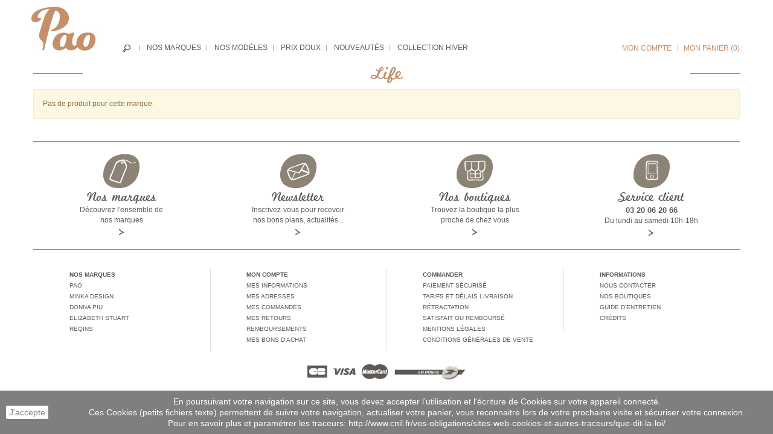

--- FILE ---
content_type: text/html; charset=utf-8
request_url: https://www.paochaussures.fr/1540096_life
body_size: 10078
content:
<!DOCTYPE HTML> <!--[if lt IE 7]><html class="no-js lt-ie9 lt-ie8 lt-ie7 " lang="fr"><![endif]--> <!--[if IE 7]><html class="no-js lt-ie9 lt-ie8 ie7" lang="fr"><![endif]--> <!--[if IE 8]><html class="no-js lt-ie9 ie8" lang="fr"><![endif]--> <!--[if gt IE 8]><html class="no-js ie9" lang="fr"><![endif]--><html lang="fr"><head><meta charset="utf-8" /><title>Chaussures Life, boots, bottes, baskets sur Paochaussures - PAO Chaussures</title><meta name="description" content="Chaussures Life sur le site Paochaussures." /><meta name="keywords" content="Life,chaussures,baskets,boots,bottes,chaussures Life,chaussure life" /><meta name="generator" content="PrestaShop" /><meta name="robots" content="index,follow" /><meta name="viewport" content="width=device-width, minimum-scale=0.25, maximum-scale=1.6, initial-scale=1.0" /><meta name="apple-mobile-web-app-capable" content="yes" /><link rel="icon" type="image/vnd.microsoft.icon" href="/img/favicon.ico?1543487093" /><link rel="shortcut icon" type="image/x-icon" href="/img/favicon.ico?1543487093" /><link rel="stylesheet" href="https://www.paochaussures.fr/themes/origine/cache/v_199_1dde406de667a4013029d14d8264bd6e_all.css" type="text/css" media="all" /> <!--[if lt IE 8]> 
<script type="text/javascript" src="https://www.paochaussures.fr/modules/pm_advancedtopmenu/js/pm_advancedtopmenuiefix.js"></script> <![endif]-->     <!--[if lt IE 9]> 
<script src="https://oss.maxcdn.com/libs/html5shiv/3.7.0/html5shiv.js"></script> 
<script src="https://oss.maxcdn.com/libs/respond.js/1.3.0/respond.min.js"></script> <![endif]--></head><body id="manufacturer" class="manufacturer manufacturer-1540096 manufacturer-life lang_fr"><div id="page"><div class="header-container"> <header id="header"><div class="header-content"><div class="container"><div class="mobile-bt"><div id="header_logo" class="col-lg-2 col-md-2 col-xs-8"> <a href="http://www.paochaussures.fr/" title="PAO Chaussures"> <img class="logo" src="https://www.paochaussures.fr/img/pao-chaussures-1411482449.jpg" alt="PAO Chaussures" width="110" height="75"/> </a></div><div class="header_right col-lg-10 col-md-10 col-xs-2"><div class="row"><div id="search_icon"> <a href="#" rel="nofollow"></a><div id="search_block_top" class="hidden-xs hidden-sm" style="display: none;"><form id="searchbox" method="get" action="https://www.paochaussures.fr/recherche" class="input-group" > <input class="search_query form-control" type="text" id="search_query_top" name="search_query" placeholder="Rechercher un produit" value="" /> <input type="hidden" name="controller" value="search" /> <input type="hidden" name="orderby" value="position" /> <input type="hidden" name="orderway" value="desc" /> <span class="input-group-btn"> <button type="submit" name="submit_search" class="btn btn-primary button-search"> <span class="sr-only hidden-md hidden-lg">Lancer la recherche</span> <span class="hidden-xs hidden-sm"><i class="icon-paoprimary"></i>Lancer la recherche</span> </button> </span></form></div></div><div id="adtm_menu" class="hidden-xs hidden-sm"><div id="adtm_menu_inner" class="clearfix"><ul id="menu"><li class="li-niveau1 advtm_menu_1 sub"><a href="#" title="Nos marques" class="adtm_unclickable a-niveau1"><span class="advtm_menu_span advtm_menu_span_1">Nos marques</span><!--[if gte IE 7]><!--></a><!--<![endif]--> <!--[if lte IE 6]><table><tr><td><![endif]--><div class="adtm_sub"><table class="columnWrapTable"><tr><td class="adtm_column_wrap_td advtm_column_wrap_td_3"><div class="adtm_column_wrap advtm_column_wrap_3"><div class="adtm_column_wrap_sizer">&nbsp;</div><div class="adtm_column adtm_column_40"> <span class="column_wrap_title"><a href="#" title="A" class="adtm_unclickable">A</a></span><ul class="adtm_elements adtm_elements_40"><li><a href="https://www.paochaussures.fr/688133_a-bientotmerci" title="A bientot...merci" class="">A bientot...merci</a></li><li><a href="https://www.paochaussures.fr/507905_adele-dezotti" title="Adele dezotti" class="">Adele dezotti</a></li><li><a href="https://www.paochaussures.fr/557058_alpe" title="Alpe" class="">Alpe</a></li><li><a href="https://www.paochaussures.fr/2048000_ambiance" title="Ambiance" class="">Ambiance</a></li><li><a href="https://www.paochaussures.fr/983041_angelica" title="Angelica" class="">Angelica</a></li></ul></div><div class="adtm_column adtm_column_41"> <span class="column_wrap_title"><a href="#" title="B" class="adtm_unclickable">B</a></span><ul class="adtm_elements adtm_elements_41"><li><a href="https://www.paochaussures.fr/425984_benoite-c" title="Benoite c" class="">Benoite c</a></li><li><a href="https://www.paochaussures.fr/196613_borgoroma" title="Borgoroma" class="">Borgoroma</a></li><li><a href="https://www.paochaussures.fr/196610_brenda-zaro" title="Brenda zaro" class="">Brenda zaro</a></li><li><a href="https://www.paochaussures.fr/1015808_bruno-premi" title="Bruno premi" class="">Bruno premi</a></li></ul></div><div class="adtm_column adtm_column_42"> <span class="column_wrap_title"><a href="#" title="C" class="adtm_unclickable">C</a></span><ul class="adtm_elements adtm_elements_42"><li><a href="https://www.paochaussures.fr/540677_cf" title="Cf" class="">Cf</a></li><li><a href="https://www.paochaussures.fr/491521_coco-abricot" title="Coco abricot" class="">Coco abricot</a></li><li><a href="https://www.paochaussures.fr/737281_cor-by-andy" title="Cor by andy" class="">Cor by andy</a></li><li><a href="https://www.paochaussures.fr/606209_creator" title="Creator" class="">Creator</a></li></ul></div></div></td><td class="adtm_column_wrap_td advtm_column_wrap_td_4"><div class="adtm_column_wrap advtm_column_wrap_4"><div class="adtm_column_wrap_sizer">&nbsp;</div><div class="adtm_column adtm_column_43"> <span class="column_wrap_title"><a href="#" title="D" class="adtm_unclickable">D</a></span><ul class="adtm_elements adtm_elements_43"><li><a href="https://www.paochaussures.fr/344065_denoue" title="D&eacute;nou&eacute;e" class="">D&eacute;nou&eacute;e</a></li><li><a href="https://www.paochaussures.fr/819201_diciottpiu-18" title="Diciottopiu 18+" class="">Diciottopiu 18+</a></li><li><a href="https://www.paochaussures.fr/507904_donna-piu" title="Donna piu" class="">Donna piu</a></li></ul></div><div class="adtm_column adtm_column_44"> <span class="column_wrap_title"><a href="#" title="E" class="adtm_unclickable">E</a></span><ul class="adtm_elements adtm_elements_44"><li><a href="https://www.paochaussures.fr/638976_elizabeth-stuart" title="Elizabeth stuart" class="">Elizabeth stuart</a></li><li><a href="https://www.paochaussures.fr/2441225_emanuele-crasto" title="Emanuele Crasto" class="">Emanuele Crasto</a></li><li><a href="https://www.paochaussures.fr/2441221_eoligeros" title="Eoligeros" class="">Eoligeros</a></li><li><a href="https://www.paochaussures.fr/16385_essedonna" title="Essedonna" class="">Essedonna</a></li><li><a href="https://www.paochaussures.fr/81920_exit" title="Exit" class="">Exit</a></li></ul></div><div class="adtm_column adtm_column_45"> <span class="column_wrap_title"><a href="#" title="F" class="adtm_unclickable">F</a></span><ul class="adtm_elements adtm_elements_45"><li><a href="https://www.paochaussures.fr/1032193_follia-dolce" title="Follia dolce" class="">Follia dolce</a></li><li><a href="https://www.paochaussures.fr/1671168_fremilu" title="Fremilu" class="">Fremilu</a></li></ul></div></div></td><td class="adtm_column_wrap_td advtm_column_wrap_td_6"><div class="adtm_column_wrap advtm_column_wrap_6"><div class="adtm_column_wrap_sizer">&nbsp;</div><div class="adtm_column adtm_column_46"> <span class="column_wrap_title"><a href="#" title="G" class="adtm_unclickable">G</a></span><ul class="adtm_elements adtm_elements_46"><li><a href="https://www.paochaussures.fr/720897_gaia" title="Gaia" class="">Gaia</a></li><li><a href="https://www.paochaussures.fr/704517_gaimo" title="Gaimo" class="">Gaimo</a></li><li><a href="https://www.paochaussures.fr/294914_giancarlo" title="Gian carlo" class="">Gian carlo</a></li><li><a href="https://www.paochaussures.fr/966657_gianni-crasto" title="Gianni crasto" class="">Gianni crasto</a></li><li><a href="https://www.paochaussures.fr/1081345_gisel-moire" title="Gis&eacute;l moir&eacute;" class="">Gis&eacute;l moir&eacute;</a></li><li><a href="https://www.paochaussures.fr/524289_g-max" title="G-max" class="">G-max</a></li></ul></div><div class="adtm_column adtm_column_47"> <span class="column_wrap_title"><a href="#" title="I" class="adtm_unclickable">I</a></span><ul class="adtm_elements adtm_elements_47"><li><a href="https://www.paochaussures.fr/1867776_impact" title="Impact" class="">Impact</a></li><li><a href="https://www.paochaussures.fr/540673_inuovo" title="Inuovo" class="">Inuovo</a></li><li><a href="https://www.paochaussures.fr/720901_iqonic" title="Iqonic" class="">Iqonic</a></li></ul></div><div class="adtm_column adtm_column_48"> <span class="column_wrap_title"><a href="#" title="J" class="adtm_unclickable">J</a></span><ul class="adtm_elements adtm_elements_48"><li><a href="https://www.paochaussures.fr/1163265_jp-david" title="JP/david" class="">JP/david</a></li></ul></div><div class="adtm_column adtm_column_49"> <span class="column_wrap_title"><a href="#" title="K" class="adtm_unclickable">K</a></span><ul class="adtm_elements adtm_elements_49"><li><a href="https://www.paochaussures.fr/1294337_kanna" title="Kanna" class="">Kanna</a></li></ul></div></div></td><td class="adtm_column_wrap_td advtm_column_wrap_td_7"><div class="adtm_column_wrap advtm_column_wrap_7"><div class="adtm_column_wrap_sizer">&nbsp;</div><div class="adtm_column adtm_column_50"> <span class="column_wrap_title"><a href="#" title="L" class="adtm_unclickable">L</a></span><ul class="adtm_elements adtm_elements_50"><li><a href="https://www.paochaussures.fr/901121_lara-may" title="Lara may" class="">Lara may</a></li><li><a href="https://www.paochaussures.fr/229378_latina" title="Latina" class="">Latina</a></li><li><a href="https://www.paochaussures.fr/49153_lune-et-l-autre" title="Lune et l'autre" class="">Lune et l'autre</a></li></ul></div><div class="adtm_column adtm_column_51"> <span class="column_wrap_title"><a href="#" title="M" class="adtm_unclickable">M</a></span><ul class="adtm_elements adtm_elements_51"><li><a href="https://www.paochaussures.fr/1228801_madory" title="Madory" class="">Madory</a></li><li><a href="https://www.paochaussures.fr/655365_maroli" title="Maroli" class="">Maroli</a></li><li><a href="https://www.paochaussures.fr/49157_metisse" title="Metisse" class="">Metisse</a></li><li><a href="https://www.paochaussures.fr/524290_mimmu" title="Mimmu" class="">Mimmu</a></li><li><a href="https://www.paochaussures.fr/671749_miss-elastic" title="Miss el." class="">Miss el.</a></li><li><a href="https://www.paochaussures.fr/409601_mitica" title="Mitica" class="">Mitica</a></li></ul></div><div class="adtm_column adtm_column_52"> <span class="column_wrap_title"><a href="#" title="N" class="adtm_unclickable">N</a></span><ul class="adtm_elements adtm_elements_52"><li><a href="https://www.paochaussures.fr/1376257_ng-milano" title="Ng milano" class="">Ng milano</a></li><li><a href="https://www.paochaussures.fr/131074_nuova-riviera" title="Nuova riviera" class="">Nuova riviera</a></li></ul></div><div class="adtm_column adtm_column_53"> <span class="column_wrap_title"><a href="#" title="O" class="adtm_unclickable">O</a></span><ul class="adtm_elements adtm_elements_53"><li><a href="https://www.paochaussures.fr/1114113_oh-my-sandals" title="Oh my sandals" class="">Oh my sandals</a></li></ul></div></div></td><td class="adtm_column_wrap_td advtm_column_wrap_td_8"><div class="adtm_column_wrap advtm_column_wrap_8"><div class="adtm_column_wrap_sizer">&nbsp;</div><div class="adtm_column adtm_column_54"> <span class="column_wrap_title"><a href="#" title="P" class="adtm_unclickable">P</a></span><ul class="adtm_elements adtm_elements_54"><li><a href="https://www.paochaussures.fr/32770_palladium" title="Palladium" class="">Palladium</a></li><li><a href="https://www.paochaussures.fr/2441217_pao" title="Pao" class="">Pao</a></li><li><a href="https://www.paochaussures.fr/212997_paoyama" title="Paoyama" class="">Paoyama</a></li><li><a href="https://www.paochaussures.fr/507909_patricia-miller" title="Patricia miller" class="">Patricia miller</a></li></ul></div><div class="adtm_column adtm_column_55"> <span class="column_wrap_title"><a href="#" title="R" class="adtm_unclickable">R</a></span><ul class="adtm_elements adtm_elements_55"><li><a href="https://www.paochaussures.fr/425985_red-creatyve" title="Red creatyve" class="">Red creatyve</a></li><li><a href="https://www.paochaussures.fr/196608_reqins" title="Reqins" class="">Reqins</a></li><li><a href="https://www.paochaussures.fr/540674_riva-di-mare" title="Riva di mare" class="">Riva di mare</a></li></ul></div><div class="adtm_column adtm_column_56"> <span class="column_wrap_title"><a href="#" title="S" class="adtm_unclickable">S</a></span><ul class="adtm_elements adtm_elements_56"><li><a href="https://www.paochaussures.fr/1130497_sandro-rosi" title="Sandro rosi" class="">Sandro rosi</a></li><li><a href="https://www.paochaussures.fr/1572864_sofia-costa" title="Sofia costa" class="">Sofia costa</a></li><li><a href="https://www.paochaussures.fr/1245185_step" title="Step" class="">Step</a></li><li><a href="https://www.paochaussures.fr/229377_so-send" title="So send" class="">So send</a></li><li><a href="https://www.paochaussures.fr/245765_spaziozero" title="Spaziozero" class="">Spaziozero</a></li><li><a href="https://www.paochaussures.fr/393221_stm" title="Stm" class="">Stm</a></li><li><a href="https://www.paochaussures.fr/786433_studio-mode" title="Studio mode" class="">Studio mode</a></li><li><a href="https://www.paochaussures.fr/671745_sweet-lemon" title="Sweet lemon" class="">Sweet lemon</a></li></ul></div></div></td><td class="adtm_column_wrap_td advtm_column_wrap_td_9"><div class="adtm_column_wrap advtm_column_wrap_9"><div class="adtm_column_wrap_sizer">&nbsp;</div><div class="adtm_column adtm_column_58"> <span class="column_wrap_title"><a href="#" title="U" class="adtm_unclickable">U</a></span><ul class="adtm_elements adtm_elements_58"><li><a href="https://www.paochaussures.fr/622597_unisa" title="Unisa" class="">Unisa</a></li><li><a href="https://www.paochaussures.fr/1277953_up-44" title="Up 44" class="">Up 44</a></li></ul></div><div class="adtm_column adtm_column_59"> <span class="column_wrap_title"><a href="#" title="V" class="adtm_unclickable">V</a></span><ul class="adtm_elements adtm_elements_59"><li><a href="https://www.paochaussures.fr/1179649_verbenas" title="Verbenas" class="">Verbenas</a></li><li><a href="https://www.paochaussures.fr/524288_vidi-studio" title="Vidi studio" class="">Vidi studio</a></li><li><a href="https://www.paochaussures.fr/589825_vidoretta" title="Vidoretta" class="">Vidoretta</a></li><li><a href="https://www.paochaussures.fr/98305_volpato-benito" title="Volpato benito" class="">Volpato benito</a></li></ul></div><div class="adtm_column adtm_column_60"> <span class="column_wrap_title"><a href="#" title="W" class="adtm_unclickable">W</a></span><ul class="adtm_elements adtm_elements_60"><li><a href="https://www.paochaussures.fr/32768_we-do" title="We do" class="">We do</a></li><li><a href="https://www.paochaussures.fr/344069_wizz" title="Wizz" class="">Wizz</a></li></ul></div></div></td></tr></table></div> <!--[if lte IE 6]></td></tr></table></a><![endif]--></li><li class="li-niveau1 advtm_menu_2 sub"><a href="https://www.paochaussures.fr/15-nos-modeles" title="Nos Mod&egrave;les" class=" a-niveau1"><span class="advtm_menu_span advtm_menu_span_2">Nos Mod&egrave;les</span><!--[if gte IE 7]><!--></a><!--<![endif]--> <!--[if lte IE 6]><table><tr><td><![endif]--><div class="adtm_sub"><table class="columnWrapTable"><tr><td class="adtm_column_wrap_td advtm_column_wrap_td_2"><div class="adtm_column_wrap advtm_column_wrap_2"><div class="adtm_column_wrap_sizer">&nbsp;</div><div class="adtm_column adtm_column_66"> <span class="column_wrap_title"><a href="#" title="selection" class="adtm_unclickable">selection</a></span><ul class="adtm_elements adtm_elements_66"><li><a href="https://www.paochaussures.fr/327717-nouveautes" title="Nouveaut&eacute;s" class="">Nouveaut&eacute;s</a></li><li><a href="https://www.paochaussures.fr/327718-collection-printemps-ete" title="Collection printemps / &eacute;t&eacute;" class="">Collection printemps / &eacute;t&eacute;</a></li><li><a href="https://www.paochaussures.fr/49154-collection-automne-hiver" title="Collection automne / hiver" class="">Collection automne / hiver</a></li><li><a href="https://www.paochaussures.fr/39-prix-doux" title="Prix doux" class="">Prix doux</a></li><li><a href="https://www.paochaussures.fr/327689-selection-mariage" title="S&eacute;lection mariage" class="">S&eacute;lection mariage</a></li></ul></div></div></td><td class="adtm_column_wrap_td advtm_column_wrap_td_10"><div class="adtm_column_wrap advtm_column_wrap_10"><div class="adtm_column_wrap_sizer">&nbsp;</div><div class="adtm_column adtm_column_62"> <span class="column_wrap_title"><a href="#" title="Chaussures" class="adtm_unclickable">Chaussures</a></span><ul class="adtm_elements adtm_elements_62"><li><a href="https://www.paochaussures.fr/327731-babies" title="Babies" class="">Babies</a></li><li><a href="https://www.paochaussures.fr/20-ballerines" title="Ballerines" class="">Ballerines</a></li><li><a href="https://www.paochaussures.fr/327704-baskets" title="Baskets" class="">Baskets</a></li><li><a href="https://www.paochaussures.fr/327711-bikers" title="Bikers" class="">Bikers</a></li><li><a href="https://www.paochaussures.fr/16-boots" title="Boots" class="">Boots</a></li><li><a href="https://www.paochaussures.fr/17-bottes" title="Bottes" class="">Bottes</a></li><li><a href="https://www.paochaussures.fr/327690-chelsea" title="Chelsea" class="">Chelsea</a></li></ul></div></div></td><td class="adtm_column_wrap_td advtm_column_wrap_td_11"><div class="adtm_column_wrap advtm_column_wrap_11"><div class="adtm_column_wrap_sizer">&nbsp;</div><div class="adtm_column adtm_column_65"> <span class="column_wrap_title"><a href="#" title="" class="adtm_unclickable"></a></span><ul class="adtm_elements adtm_elements_65"><li><a href="https://www.paochaussures.fr/327720-compenses" title="Compens&eacute;s" class="">Compens&eacute;s</a></li><li><a href="https://www.paochaussures.fr/327730-chunky-boots" title="Chunky boots" class="">Chunky boots</a></li><li><a href="https://www.paochaussures.fr/21-cuissardes" title="Cuissardes" class="">Cuissardes</a></li><li><a href="https://www.paochaussures.fr/23-derbies" title="Derbies" class="">Derbies</a></li><li><a href="https://www.paochaussures.fr/19-escarpins" title="Escarpins" class="">Escarpins</a></li><li><a href="https://www.paochaussures.fr/18-espadrilles" title="Espadrilles" class="">Espadrilles</a></li><li><a href="https://www.paochaussures.fr/22-low-boots" title="Low Boots" class="">Low Boots</a></li><li><a href="https://www.paochaussures.fr/26-mocassins" title="Mocassins" class="">Mocassins</a></li></ul></div></div></td><td class="adtm_column_wrap_td advtm_column_wrap_td_12"><div class="adtm_column_wrap advtm_column_wrap_12"><div class="adtm_column_wrap_sizer">&nbsp;</div><div class="adtm_column adtm_column_63"> <span class="column_wrap_title"><a href="#" title="" class="adtm_unclickable"></a></span><ul class="adtm_elements adtm_elements_63"><li><a href="https://www.paochaussures.fr/327721-mules" title="Mules" class="">Mules</a></li><li><a href="https://www.paochaussures.fr/24-nu-pieds" title="Nu-pieds" class="">Nu-pieds</a></li><li><a href="https://www.paochaussures.fr/327685-rangers" title="Rangers" class="">Rangers</a></li><li><a href="https://www.paochaussures.fr/25-sandales" title="Sandales" class="">Sandales</a></li><li><a href="https://www.paochaussures.fr/327712-santiags" title="Santiags" class="">Santiags</a></li></ul></div></div></td></tr></table></div> <!--[if lte IE 6]></td></tr></table></a><![endif]--></li><li class="li-niveau1 advtm_menu_4 "><a href="https://www.paochaussures.fr/39-prix-doux" title="Prix Doux" class=" a-niveau1"><span class="advtm_menu_span advtm_menu_span_4">Prix Doux</span></a></li><li class="li-niveau1 advtm_menu_6 "><a href="https://www.paochaussures.fr/327717-nouveautes" title="Nouveaut&eacute;s" class=" a-niveau1"><span class="advtm_menu_span advtm_menu_span_6">Nouveaut&eacute;s</span></a></li><li class="li-niveau1 advtm_menu_9 "><a href="https://www.paochaussures.fr/49154-collection-automne-hiver" title="Collection Hiver" class=" a-niveau1"><span class="advtm_menu_span advtm_menu_span_9">Collection Hiver</span></a></li></ul></div></div><div id="cart_block"><div class="shopping_cart block"> <a href="https://www.paochaussures.fr/commande" title="Voir mon panier" rel="nofollow"><div class="hidden-xs hidden-sm"> <span>Mon panier</span> <span class="ajax_cart_quantity unvisible">(0)</span> <span class="ajax_cart_no_product">(0)</span></div><div class="hidden-md hidden-lg total-mobile"><span class="ajax_cart_quantity unvisible">0</span></div> </a><div class="cart_block hidden-sm hidden-xs"><div class="block_content"><div class="cart_block_list"><p class="cart_block_no_products"> Aucun produit</p><div class="cart-prices"><div class="cart-prices-line first-line"> <span class="price cart_block_shipping_cost ajax_cart_shipping_cost"> Livraison gratuite ! </span> <span> Livraison </span></div><div class="cart-prices-line last-line"> <span class="price cart_block_total ajax_block_cart_total">0,00 €</span> <span>Total</span></div></div><p class="cart-buttons"> <a id="button_order_cart" class="btn btn-primary button button-small" href="https://www.paochaussures.fr/commande" title="Terminer ma commande" rel="nofollow"> <span><i class="icon-paoprimary"></i>Terminer ma commande</span> </a></p></div></div></div></div></div><div id="layer_cart"><div class="clearfix"><div class="layer_cart_product col-xs-12 col-md-6"> <span class="cross" title="Fermer la fenêtre"></span><h2> <i class="icon-ok"></i>Produit ajouté au panier avec succès</h2><div class="product-image-container layer_cart_img"></div><div class="layer_cart_product_info"> <span id="layer_cart_product_title" class="product-name"></span> <span id="layer_cart_product_attributes"></span><div> <strong class="dark">Quantité</strong> <span id="layer_cart_product_quantity"></span></div><div> <strong class="dark">Total</strong> <span id="layer_cart_product_price"></span></div></div></div><div class="layer_cart_cart col-xs-12 col-md-6"><h2> <span class="ajax_cart_product_txt_s unvisible"> Il y a <span class="ajax_cart_quantity">0</span> produits dans votre panier. </span> <span class="ajax_cart_product_txt "> Il y a 1 produit dans votre panier. </span></h2><div class="layer_cart_row"> <strong class="dark"> Total produits TTC </strong> <span class="ajax_block_products_total"> </span></div><div class="layer_cart_row"> <strong class="dark"> Frais de port&nbsp;TTC </strong> <span class="ajax_cart_shipping_cost"> Livraison gratuite ! </span></div><div class="layer_cart_row"> <strong class="dark"> Total TTC </strong> <span class="ajax_block_cart_total"> </span></div><div class="button-container"> <span class="continue btn btn-default button exclusive-medium" title="Continuer mes achats"> <span> <i class="icon-chevron-left left"></i>Continuer mes achats </span> </span> <a class="btn btn-primary button button-medium" href="https://www.paochaussures.fr/commande" title="Commander" rel="nofollow"> <span> Commander<i class="icon-chevron-right right"></i> </span> </a></div></div></div><div class="crossseling"></div></div><div class="layer_cart_overlay"></div><div id="kbmyaccount" class="hidden-xs hidden-sm guest"><div class="kbmyaccount"><ul class="moncompte"><li> <a href="https://www.paochaussures.fr/mon-compte" rel="nofollow" title="Mon compte"> Mon compte </a></li></ul><div class="kbmyaccount_block" style="display: none;"><form action="https://www.paochaussures.fr/authentification" method="post" id="login_form_top"><h3 class="page-subheading">Je me connecte</h3><div class="form_content clearfix"><div class="form-group"> <label for="email">Mon e-mail</label> <input class="is_required validate account_input form-control" data-validate="isEmail" type="text" id="email" name="email" value="" /></div><div class="form-group"> <label for="passwd">Mot de passe</label> <span><input class="is_required validate account_input form-control" type="password" data-validate="isPasswd" id="passwd" name="passwd" value="" /></span></div><p class="lost_password_top form-group"><a href="https://www.paochaussures.fr/mot-de-passe-oublie" title="Récupérez votre mot de passe" rel="nofollow">Mot de passe oublié ?</a></p><p class="submit"> <button type="submit" id="SubmitLogin" name="SubmitLogin" class="btn btn-primary"> <span> <i class="icon-paoprimary left"></i> Valider </span> </button></p></div></form><div><h3 class="page-subheading">Pas encore inscrit ?</h3> <a class="btn btn-primary" href="https://www.paochaussures.fr/authentification" rel="nofollow" title="Je crée mon compte"> <span><i class="icon-paoprimary left"></i>Je crée mon compte</span> </a></div></div></div></div></div ></div></div></div></div><div class="header-menu clearfix hidden-xs hidden-sm hidden"><div><div class="container"><div class="row"><div class="cat-title col-xs-2"><a id="existing-content-menu" href="#existing-content-menu"><i class="icon-reorder"></i></a></div><div id="block_top_menu" class="sf-contener col-md-12"><ul class="sf-menu clearfix menu-content"><li><a href="https://www.paochaussures.fr/15-nos-modeles" title="Nos Modèles">Nos Modèles</a><ul><li><a href="https://www.paochaussures.fr/16-boots" title="Boots">Boots</a></li><li><a href="https://www.paochaussures.fr/17-bottes" title="Bottes">Bottes</a></li><li><a href="https://www.paochaussures.fr/18-espadrilles" title="Espadrilles">Espadrilles</a></li><li><a href="https://www.paochaussures.fr/19-escarpins" title="Escarpins">Escarpins</a></li><li><a href="https://www.paochaussures.fr/20-ballerines" title="Ballerines">Ballerines</a></li><li><a href="https://www.paochaussures.fr/21-cuissardes" title="Cuissardes">Cuissardes</a></li><li><a href="https://www.paochaussures.fr/22-low-boots" title="Low Boots">Low Boots</a></li><li><a href="https://www.paochaussures.fr/23-derbies" title="Derbies">Derbies</a></li><li><a href="https://www.paochaussures.fr/24-nu-pieds" title="Nu-pieds">Nu-pieds</a></li><li><a href="https://www.paochaussures.fr/25-sandales" title="Sandales">Sandales</a></li><li><a href="https://www.paochaussures.fr/26-mocassins" title="Mocassins">Mocassins</a></li><li><a href="https://www.paochaussures.fr/327685-rangers" title="Rangers">Rangers</a></li><li><a href="https://www.paochaussures.fr/327690-chelsea" title="Chelsea">Chelsea</a></li><li><a href="https://www.paochaussures.fr/327692-chaussons" title="Chaussons">Chaussons</a></li><li><a href="https://www.paochaussures.fr/327731-babies" title="Babies">Babies</a></li><li><a href="https://www.paochaussures.fr/327704-baskets" title="Baskets">Baskets</a></li><li><a href="https://www.paochaussures.fr/327711-bikers" title="Bikers">Bikers</a></li><li><a href="https://www.paochaussures.fr/327712-santiags" title="Santiags">Santiags</a></li><li><a href="https://www.paochaussures.fr/327720-compenses" title="Compensés">Compensés</a></li><li><a href="https://www.paochaussures.fr/327721-mules" title="Mules">Mules</a></li><li><a href="https://www.paochaussures.fr/327730-chunky-boots" title="Chunky boots">Chunky boots</a></li></ul></li><li><a href="https://www.paochaussures.fr/39-prix-doux" title="Prix Doux">Prix Doux</a></li><li><a href="https://www.paochaussures.fr/327717-nouveautes" title="Nouveautés">Nouveautés</a></li><li><a href="https://www.paochaussures.fr/49154-collection-automne-hiver" title="Collection Automne / Hiver">Collection Automne / Hiver</a></li><li><a href="https://www.paochaussures.fr/content/category/1-home" title="Accueil">Accueil</a><ul><li ><a href="https://www.paochaussures.fr/content/1-livraison">Livraison</a></li><li ><a href="https://www.paochaussures.fr/content/2-mentions-legales">Mentions légales</a></li><li ><a href="https://www.paochaussures.fr/content/3-conditions-generales-de-ventes">Conditions d'utilisation</a></li><li ><a href="https://www.paochaussures.fr/content/5-paiement-securise">Paiement sécurisé</a></li><li ><a href="https://www.paochaussures.fr/content/6-grille-de-tailles">Grille de tailles</a></li><li ><a href="https://www.paochaussures.fr/content/7-credit">Credit</a></li><li ><a href="https://www.paochaussures.fr/content/8-satisfait-ou-rembourse">Satisfait ou remboursé</a></li></ul></li></ul></div></div></div></div></div> </header></div><div class="columns-container"> <section id="columns" class="container"><div class="row"><div id="center_column" class="center_column col-xs-12 col-sm-12 col-md-12 col-lg-12"><div class="special-wells"><h1>Life</h1><aside id="left_column" role="complementary" class="column"></aside><div id="categ_column"><p class="alert alert-warning">Pas de produit pour cette marque.</p></div></div></div></div> </section></div><div class="footer-container"> <footer id="footer" class="container"><div class="row"><div id="footer_top" class="clearfix"><section id="manufacturer_footer" class="block col-sm-3 hidden-xs"> <a href="#" title="Nos marques"> <img src="https://www.paochaussures.fr/themes/origine/img/pao_footer1.png" alt="Nos marques" /><h4>Nos marques</h4> <span>Découvrez l'ensemble de nos marques</span> <img src="https://www.paochaussures.fr/themes/origine/img/pao-btn-default.png" class="footertoplink" /> </a> </section> <section id="newsletter_block_left" class="block col-xs-6 col-sm-3"> <a href="#" title="Newsletter"> <img src="https://www.paochaussures.fr/themes/origine/img/pao_footer2.png" alt="Newsletter" /><h4>Newsletter</h4> <span>Inscrivez-vous pour recevoir nos bons plans, actualités...</span> <img src="https://www.paochaussures.fr/themes/origine/img/pao-btn-default.png" class="footertoplink" /> </a><div class="block_content" style="display: none;"><form action="https://www.paochaussures.fr/" method="post"><div class=" input-group" > <input class="inputNew form-control grey newsletter-input" id="newsletter-input" type="text" name="email" value="Mon e-mail" /> <input type="hidden" name="action" value="0" /> <span class="input-group-btn"> <button type="submit" name="submitNewsletter" class="btn btn-primary"> <span><i class="icon-paoprimary"></i>Je m'inscris</span> </button> </span></div></form></div> </section> <section id="stores_footer" class="block col-sm-3 hidden-xs"> <a href="https://www.paochaussures.fr/magasins" title="Nos boutiques"> <img src="https://www.paochaussures.fr/themes/origine/img/pao_footer3.png" alt="Nos boutiques" /><h4>Nos boutiques</h4> <span>Trouvez la boutique la plus proche de chez vous</span> <img src="https://www.paochaussures.fr/themes/origine/img/pao-btn-default.png" class="footertoplink" /> </a> </section><section id="block_contact_infos" class="block col-xs-6 col-sm-3"> <a href="https://www.paochaussures.fr/contactez-nous" title="Store Information"> <img src="https://www.paochaussures.fr/themes/origine/img/pao_footer4.png" alt="Service client" /><h4>Service client</h4><p id="tgt_phone">03 20 06 20 66</p> <span>Du lundi au samedi 10h-18h</span> <img src="https://www.paochaussures.fr/themes/origine/img/pao-btn-default.png" class="footertoplink" /> </a></section></div><div id="footer_bottom" class="clearfix"><section class="footer-block col-xs-12 col-sm-3"><h4>Nos marques</h4><div class="block_content toggle-footer"><ul><li><a href="https://www.paochaussures.fr/2441217_pao" title="Pao">Pao</a></li><li><a href="https://www.paochaussures.fr/49152_minka-design" title="Minka design">Minka design</a></li><li><a href="https://www.paochaussures.fr/507904_donna-piu" title="Donna piu">Donna piu</a></li><li><a href="https://www.paochaussures.fr/638976_elizabeth-stuart" title="Elizabeth stuart">Elizabeth stuart</a></li><li><a href="https://www.paochaussures.fr/196608_reqins" title="Reqins">Reqins</a></li></ul></div> </section><section class="footer-block col-xs-12 col-sm-3"><h4>Mon compte</h4><div class="block_content toggle-footer"><ul><li> <a href="https://www.paochaussures.fr/identite" title="Gérer mes informations personnelles" rel="nofollow"> Mes informations </a></li><li><a href="https://www.paochaussures.fr/adresses" title="Mes adresses" rel="nofollow">Mes adresses</a></li><li><a href="https://www.paochaussures.fr/historique-des-commandes" title="Mes commandes" rel="nofollow">Mes commandes</a></li><li> <a href="https://www.paochaussures.fr/details-de-la-commande" title="Mes retours" rel="nofollow"> Mes retours </a></li><li><a href="https://www.paochaussures.fr/avoirs" title="Remboursements" rel="nofollow">Remboursements</a></li><li><a href="https://www.paochaussures.fr/bons-de-reduction" title="Mes bons d'achat" rel="nofollow">Mes bons d'achat</a></li></ul></div> </section><section class="footer-block col-xs-12 col-sm-3"><h4>Commander</h4><div class="block_content toggle-footer"><ul><li><a href="https://www.paochaussures.fr/content/5-paiement-securise" title="Paiement sécurisé">Paiement sécurisé</a></li><li><a href="https://www.paochaussures.fr/content/1-livraison" title="Tarifs et délais livraison">Tarifs et délais livraison</a></li><li><a class="_blank" href="https://www.paochaussures.fr/themes/origine/img/Form_Retractation.pdf" title="Rétractation">Rétractation</a></li><li><a href="https://www.paochaussures.fr/content/8-satisfait-ou-rembourse" title="Satisfait ou remboursé">Satisfait ou remboursé</a></li><li><a href="https://www.paochaussures.fr/content/2-mentions-legales" title="Mentions légales">Mentions légales</a></li><li><a href="https://www.paochaussures.fr/content/3-conditions-generales-de-ventes" title="Conditions générales de vente">Conditions générales de vente</a></li></ul></div> </section><section class="footer-block col-xs-12 col-sm-3" id="block_various_links_footer"><h4>Informations</h4><div class="block_content toggle-footer"><ul><li><a href="https://www.paochaussures.fr/contactez-nous" title="Nous contacter">Nous contacter</a></li><li><a href="https://www.paochaussures.fr/magasins" title="Nos boutiques">Nos boutiques</a></li><li><a href="#" title="Guide d'entretien">Guide d'entretien</a></li><li><a href="#" title="Crédits">Crédits</a></li></ul></div></section></div>  <style>.closeFontAwesome:before {
        content: "\f00d";
        font-family: "FontAwesome";
        display: inline-block;
        font-size: 23px;
        line-height: 23px;
        color: #FFFFFF;
        padding-right: 15px;
        cursor: pointer;
    }

    .closeButtonNormal {
     display: block; 
        text-align: center;
        padding: 2px 5px;
        border-radius: 2px;
        color: #000000;
        background: #FFFFFF;
        cursor: pointer;
    }

    #cookieNotice p {
        margin: 0px;
        padding: 0px;
    }


    #cookieNoticeContent {
    
        
    }</style><div id="cookieNotice" style=" width: 100%; position: fixed; bottom:0px; box-shadow: 0px 0 10px 0 #FFFFFF; background: #000000; z-index: 9999; font-size: 14px; line-height: 1.3em; font-family: arial; left: 0px; text-align:center; color:#FFF; opacity: 0.5 "><div id="cookieNoticeContent" style="position:relative; margin:auto; width:100%; display:block;"><table style="width:100%;"><tr><td style="width:80px; vertical-align:middle; padding-right:20px; text-align:left;"> <span class="closeButtonNormal" onclick="closeUeNotify()">J'accepte</span></td><td style="text-align:center;"> En poursuivant votre navigation sur ce site, vous devez accepter l’utilisation et l'écriture de Cookies sur votre appareil connecté. <br />Ces Cookies (petits fichiers texte) permettent de suivre votre navigation, actualiser votre panier, vous reconnaitre lors de votre prochaine visite et sécuriser votre connexion. <br />Pour en savoir plus et paramétrer les traceurs: http://www.cnil.fr/vos-obligations/sites-web-cookies-et-autres-traceurs/que-dit-la-loi/</td></tr><tr></tr></table></div></div><div id="footer_paiement" class="clearfix"><img src="https://www.paochaussures.fr/themes/origine/img/pao_footer_temp.png" class="img-responsive"/></div></div> </footer></div><div class="rapidtop"> <button class="btn btn-default"><i class="icon-angle-up"></i></button></div></div>
<script type="text/javascript">var CUSTOMIZE_TEXTFIELD = 1;
var FancyboxI18nClose = 'Fermer';
var FancyboxI18nNext = 'Suivant';
var FancyboxI18nPrev = 'Pr&eacute;c&eacute;dent';
var ajax_allowed = true;
var ajaxsearch = true;
var baseDir = 'https://www.paochaussures.fr/';
var baseUri = 'https://www.paochaussures.fr/';
var blocksearch_type = 'top';
var contentOnly = false;
var customizationIdMessage = 'Personnalisation';
var delete_txt = 'Supprimer';
var displayList = false;
var freeProductTranslation = 'Offert !';
var freeShippingTranslation = 'Livraison gratuite !';
var generated_date = 1762248826;
var id_lang = 1;
var img_dir = 'https://www.paochaussures.fr/themes/origine/img/';
var instantsearch = false;
var isGuest = 0;
var isLogged = 0;
var page_name = 'manufacturer';
var placeholder_blocknewsletter = 'Mon e-mail';
var priceDisplayMethod = 0;
var priceDisplayPrecision = 2;
var quickView = true;
var removingLinkText = 'supprimer cet article du panier';
var roundMode = 2;
var search_url = 'https://www.paochaussures.fr/recherche';
var static_token = '4cd0f0dedddf6dee7c1a9b358d8865f5';
var token = '6483cebcf8cce19525441055ff162943';
var usingSecureMode = true;</script> <script type="text/javascript" src="/js/jquery/jquery-1.11.0.min.js"></script> <script type="text/javascript" src="/js/jquery/jquery-migrate-1.2.1.min.js"></script> <script type="text/javascript" src="/js/jquery/plugins/jquery.easing.js"></script> <script type="text/javascript" src="/js/tools.js"></script> <script type="text/javascript" src="/themes/origine/js/global.js"></script> <script type="text/javascript" src="/themes/origine/js/autoload/15-jquery.total-storage.min.js"></script> <script type="text/javascript" src="/themes/origine/js/autoload/bootstrap-select.min.js"></script> <script type="text/javascript" src="/themes/origine/js/autoload/bootstrap.js"></script> <script type="text/javascript" src="/themes/origine/js/autoload/jquery.sidr.min.js"></script> <script type="text/javascript" src="/js/jquery/plugins/fancybox/jquery.fancybox.js"></script> <script type="text/javascript" src="/themes/origine/js/modules/blockcart/ajax-cart.js"></script> <script type="text/javascript" src="/js/jquery/plugins/jquery.scrollTo.js"></script> <script type="text/javascript" src="/js/jquery/plugins/jquery.serialScroll.js"></script> <script type="text/javascript" src="/js/jquery/plugins/bxslider/jquery.bxslider.js"></script> <script type="text/javascript" src="/themes/origine/js/modules/blocknewsletter/blocknewsletter.js"></script> <script type="text/javascript" src="/js/jquery/plugins/autocomplete/jquery.autocomplete.js"></script> <script type="text/javascript" src="/themes/origine/js/modules/blocksearch/blocksearch.js"></script> <script type="text/javascript" src="/modules/pm_advancedtopmenu/js/pm_advancedtopmenu.js"></script> <script type="text/javascript" src="/modules/ganalytics/views/js/GoogleAnalyticActionLib.js"></script> <script type="text/javascript" src="/themes/origine/js/modules/blocktopmenu/js/hoverIntent.js"></script> <script type="text/javascript" src="/themes/origine/js/modules/blocktopmenu/js/superfish-modified.js"></script> <script type="text/javascript" src="/themes/origine/js/modules/blocktopmenu/js/blocktopmenu.js"></script> <script type="text/javascript" src="/modules/pm_advancedsearch4/js/jquery.min.js"></script> <script type="text/javascript" src="/modules/pm_advancedsearch4/js/jqueryui/1.8.9/jquery-ui-1.8.9.custom.min.js"></script> <script type="text/javascript" src="/modules/pm_advancedsearch4/js/jqueryui/jquery.ui.touch-punch.min.js"></script> <script type="text/javascript" src="/modules/pm_advancedsearch4/js/loadjqPm.js"></script> <script type="text/javascript" src="/modules/pm_advancedsearch4/js/jquery.actual.min.js"></script> <script type="text/javascript" src="/modules/pm_advancedsearch4/js/jquery.history/jquery.history.js"></script> <script type="text/javascript" src="/modules/pm_advancedsearch4/js/jquery.history/jquery.observehashchange.pack.js"></script> <script type="text/javascript" src="/themes/origine/js/modules/pm_advancedsearch4/js/pm_advancedsearch.js"></script> <script type="text/javascript" src="/modules/pm_advancedsearch4/js/jquery.form.js"></script> <script type="text/javascript" src="https://www.googletagmanager.com/gtag/js?id=AW-962281394"></script> <script type="text/javascript">(window.gaDevIds=window.gaDevIds||[]).push('d6YPbH');
				(function(i,s,o,g,r,a,m){i['GoogleAnalyticsObject']=r;i[r]=i[r]||function(){
				(i[r].q=i[r].q||[]).push(arguments)},i[r].l=1*new Date();a=s.createElement(o),
				m=s.getElementsByTagName(o)[0];a.async=1;a.src=g;m.parentNode.insertBefore(a,m)
				})(window,document,'script','//www.google-analytics.com/analytics.js','ga');
				ga('create', 'UA-56854135-1', 'auto');
				ga('require', 'ec');
/* * 2007-2016 PrestaShop * * NOTICE OF LICENSE * * This source file is subject to the Academic Free License (AFL 3.0) * that is bundled with this package in the file LICENSE.txt. * It is also available through the world-wide-web at this URL: * http://opensource.org/licenses/afl-3.0.php * If you did not receive a copy of the license and are unable to * obtain it through the world-wide-web, please send an email * to license@prestashop.com so we can send you a copy immediately. * * DISCLAIMER * * Do not edit or add to this file if you wish to upgrade PrestaShop to newer * versions in the future. If you wish to customize PrestaShop for your * needs please refer to http://www.prestashop.com for more information. * * @author PrestaShop SA <contact@prestashop.com> * @copyright 2007-2016 PrestaShop SA * @license http://opensource.org/licenses/afl-3.0.php Academic Free License (AFL 3.0) * International Registered Trademark & Property of PrestaShop SA */function updateFormDatas() { var nb = $('#quantity_wanted').val(); var id = $('#idCombination').val();$('.paypal_payment_form input[name=quantity]').val(nb); $('.paypal_payment_form input[name=id_p_attr]').val(id); } $(document).ready( function() {if($('#in_context_checkout_enabled').val() != 1) { $('#payment_paypal_express_checkout').click(function() { $('#paypal_payment_form_cart').submit(); return false; }); }var jquery_version = $.fn.jquery.split('.'); if(jquery_version[0]>=1 && jquery_version[1] >= 7) { $('body').on('submit',".paypal_payment_form", function () { updateFormDatas(); }); } else { $('.paypal_payment_form').live('submit', function () { updateFormDatas(); }); }function displayExpressCheckoutShortcut() { var id_product = $('input[name="id_product"]').val(); var id_product_attribute = $('input[name="id_product_attribute"]').val(); $.ajax({ type: "GET", url: baseDir+'/modules/paypal/express_checkout/ajax.php', data: { get_qty: "1", id_product: id_product, id_product_attribute: id_product_attribute }, cache: false, success: function(result) { if (result == '1') { $('#container_express_checkout').slideDown(); } else { $('#container_express_checkout').slideUp(); } return true; } }); }$('select[name^="group_"]').change(function () { setTimeout(function(){displayExpressCheckoutShortcut()}, 500); });$('.color_pick').click(function () { setTimeout(function(){displayExpressCheckoutShortcut()}, 500); });if($('body#product').length > 0) setTimeout(function(){displayExpressCheckoutShortcut()}, 500);var modulePath = 'modules/paypal'; var subFolder = '/integral_evolution'; var baseDirPP = baseDir.replace('http:', 'https:'); var fullPath = baseDirPP + modulePath + subFolder; var confirmTimer = false; if ($('form[target="hss_iframe"]').length == 0) { if ($('select[name^="group_"]').length > 0) displayExpressCheckoutShortcut(); return false; } else { checkOrder(); }function checkOrder() { if(confirmTimer == false) confirmTimer = setInterval(getOrdersCount, 1000); }});
var ASPath = '/modules/pm_advancedsearch4/';
var ASSearchUrl = 'https://www.paochaussures.fr/module/pm_advancedsearch4/advancedsearch4';
var ASParams = {};
var ASHash = {};
var ASPSVersion = '1.6.1.9';
$(document).ready(function() { asInitAsHashChange(); });
window.dataLayer = window.dataLayer || [];
  function gtag(){dataLayer.push(arguments);}
  gtag('js', new Date());
  gtag('config', 'AW-962281394');
ga('send', 'pageview');
function setcook() {
        var nazwa = 'cookie_ue';
        var wartosc = '1';
        var expire = new Date();
        expire.setMonth(expire.getMonth() + 12);
        document.cookie = nazwa + "=" + escape(wartosc) + ";path=/;" + ((expire == null) ? "" : ("; expires=" + expire.toGMTString()))
    }

    
        

    
        
    function closeUeNotify() {
                $('#cookieNotice').animate(
                {bottom: '-200px'},
                2500, function () {
                    $('#cookieNotice').hide();
                });
        setcook();
            }</script></body></html>

--- FILE ---
content_type: text/javascript
request_url: https://www.paochaussures.fr/themes/origine/js/global.js
body_size: 3598
content:
/*
* 2007-2014 PrestaShop
*
* NOTICE OF LICENSE
*
* This source file is subject to the Academic Free License (AFL 3.0)
* that is bundled with this package in the file LICENSE.txt.
* It is also available through the world-wide-web at this URL:
* http://opensource.org/licenses/afl-3.0.php
* If you did not receive a copy of the license and are unable to
* obtain it through the world-wide-web, please send an email
* to license@prestashop.com so we can send you a copy immediately.
*
* DISCLAIMER
*
* Do not edit or add to this file if you wish to upgrade PrestaShop to newer
* versions in the future. If you wish to customize PrestaShop for your
* needs please refer to http://www.prestashop.com for more information.
*
*  @author PrestaShop SA <contact@prestashop.com>
*  @copyright  2007-2014 PrestaShop SA
*  @license    http://opensource.org/licenses/afl-3.0.php  Academic Free License (AFL 3.0)
*  International Registered Trademark & Property of PrestaShop SA
*/
//global variables
var responsiveflag = false;

$(document).ready(function(){
    highdpiInit();
    responsiveResize();
    $(window).resize(responsiveResize);
	
    if (navigator.userAgent.match(/Android/i))
    {
        var viewport = document.querySelector('meta[name="viewport"]');
        viewport.setAttribute('content', 'initial-scale=1.0,maximum-scale=1.0,user-scalable=0,width=device-width,height=device-height');
        window.scrollTo(0, 1);
    }

	// blockHover();

    if (typeof quickView !== 'undefined' && quickView)
        quick_view();
    dropDown();

    if (typeof page_name != 'undefined' && !in_array(page_name, ['index', 'product']))
    {

        $(document).on('change', '.selectProductSort', function(e){
            if (typeof request != 'undefined' && request)
                var requestSortProducts = request;
            var splitData = $(this).val().split(':');
            if (typeof requestSortProducts != 'undefined' && requestSortProducts)
                document.location.href = requestSortProducts + ((requestSortProducts.indexOf('?') < 0) ? '?' : '&') + 'orderby=' + splitData[0] + '&orderway=' + splitData[1];
        });

        $(document).on('change', 'select[name="n"]', function(){
            $(this.form).submit();
        });

        $(document).on('change', 'select[name="manufacturer_list"], select[name="supplier_list"]', function() {
            if (this.value != '')
                location.href = this.value;
        });

        $(document).on('change', 'select[name="currency_payement"]', function(){
            setCurrency($(this).val());
        });
    }

    $(document).on('click', '.back', function(e){
        e.preventDefault();
        history.back();
    });



    jQuery.curCSS = jQuery.css;
    if (!!$.prototype.cluetip)
        $('a.cluetip').cluetip({
            local:true,
            cursor: 'pointer',
            dropShadow: false,
            dropShadowSteps: 0,
            showTitle: false,
            tracking: true,
            sticky: false,
            mouseOutClose: true,
            fx: {             
                open:       'fadeIn',
                openSpeed:  'fast'
            }
        }).css('opacity', 0.8);

    if (!!$.prototype.fancybox)
        $.extend($.fancybox.defaults.tpl, {
            closeBtn : '<a title="' + FancyboxI18nClose + '" class="fancybox-item fancybox-close" href="javascript:;"></a>',
            next     : '<a title="' + FancyboxI18nNext + '" class="fancybox-nav fancybox-next" href="javascript:;"><span></span></a>',
            prev     : '<a title="' + FancyboxI18nPrev + '" class="fancybox-nav fancybox-prev" href="javascript:;"><span></span></a>'
        });
});


function highdpiInit()
{
    if($('.replace-2x').css('font-size') == "1px")
    {		
        var els = $("img.replace-2x").get();
        for(var i = 0; i < els.length; i++)
        {
            src = els[i].src;
            extension = src.substr( (src.lastIndexOf('.') +1) );
            src = src.replace("." + extension, "2x." + extension);

            var img = new Image();
            img.src = src;
            img.height != 0 ? els[i].src = src : els[i].src = els[i].src;
        }
    }
}


// Used to compensante Chrome/Safari bug (they don't care about scroll bar for width)
function scrollCompensate() 
{
    var inner = document.createElement('p');
    inner.style.width = "100%";
    inner.style.height = "200px";

    var outer = document.createElement('div');
    outer.style.position = "absolute";
    outer.style.top = "0px";
    outer.style.left = "0px";
    outer.style.visibility = "hidden";
    outer.style.width = "200px";
    outer.style.height = "150px";
    outer.style.overflow = "hidden";
    outer.appendChild(inner);

    document.body.appendChild(outer);
    var w1 = inner.offsetWidth;
    outer.style.overflow = 'scroll';
    var w2 = inner.offsetWidth;
    if (w1 == w2) w2 = outer.clientWidth;

    document.body.removeChild(outer);

    return (w1 - w2);
}

function responsiveResize()
{

	$('#htmlcontent_top ul').css('height',$('#homepage-slider .bx-viewport').innerHeight());

	compensante = scrollCompensate();
	if (($(window).width()+scrollCompensate()) <= 767 && responsiveflag == false)
	{
		accordion('enable');
	    accordionFooter('enable');
		responsiveflag = true;	
	}
	else if (($(window).width()+scrollCompensate()) >= 768)
	{
		accordion('disable');
		accordionFooter('disable');
	    responsiveflag = false;
	}
	if (typeof page_name != 'undefined' && in_array(page_name, ['category']))
		resizeCatimg();
}

function blockHover(status)
{
	$(document).off('mouseenter').on('mouseenter', '.product_list.grid li.ajax_block_product .product-container', function(e){

		if ($('body').find('.container').width() == 1170)
		{
			var pcHeight = $(this).parent().outerHeight();
			var pcPHeight = $(this).parent().find('.button-container').outerHeight() + $(this).parent().find('.comments_note').outerHeight() + $(this).parent().find('.functional-buttons').outerHeight();
			$(this).parent().addClass('hovered').css({'height':pcHeight + pcPHeight, 'margin-bottom':pcPHeight * (-1)});
		}
	});

	$(document).off('mouseleave').on('mouseleave', '.product_list.grid li.ajax_block_product .product-container', function(e){
		if ($('body').find('.container').width() == 1170)
			$(this).parent().removeClass('hovered').css({'height':'auto', 'margin-bottom':'0'});
	});
}

function quick_view()
{
    $(document).on('click', '.quick-view:visible, .quick-view-mobile:visible', function(e) 
                   {
                       e.preventDefault();
                       var url = this.rel;
                       if (url.indexOf('?') != -1)
                           url += '&';
                       else
                           url += '?';

                       if (!!$.prototype.fancybox)
                           $.fancybox({
                               'padding':  0,
                               'width':    1087,
                               'height':   610,
                               'type':     'iframe',
                               'href':     url + 'content_only=1',
//							   'href':     url
                           });
                   });
}


function dropDown() 
{
    elementClick = '#header .current';
    elementSlide =  'ul.toogle_content';       
    activeClass = 'active';			 

    $(elementClick).on('click', function(e){
        e.stopPropagation();
        var subUl = $(this).next(elementSlide);
        if(subUl.is(':hidden'))
        {
            subUl.slideDown();
            $(this).addClass(activeClass);	
        }
        else
        {
            subUl.slideUp();
            $(this).removeClass(activeClass);
        }
        $(elementClick).not(this).next(elementSlide).slideUp();
        $(elementClick).not(this).removeClass(activeClass);
        e.preventDefault();
    });

    $(elementSlide).on('click', function(e){
        e.stopPropagation();
    });

    $(document).on('click', function(e){
        e.stopPropagation();
        var elementHide = $(elementClick).next(elementSlide);
        $(elementHide).slideUp();
        $(elementClick).removeClass('active');
    });
}

function accordionFooter(status)
{
    if(status == 'enable')
    {
        $('#footer .footer-block h4').on('click', function(){
            $(this).toggleClass('active').parent().find('.toggle-footer').stop().slideToggle('medium');
        })
        $('#footer').addClass('accordion').find('.toggle-footer').slideUp('fast');
    }
    else
    {
        $('.footer-block h4').removeClass('active').off().parent().find('.toggle-footer').removeAttr('style').slideDown('fast');
        $('#footer').removeClass('accordion');
    }
}

function accordion(status)
{
    leftColumnBlocks = $('#left_column');
    if(status == 'enable')
    {
        $('#right_column .block .title_block, #left_column .block .title_block, #left_column #newsletter_block_left h4').on('click', function(){
            $(this).toggleClass('active').parent().find('.block_content').stop().slideToggle('medium');
        })
        $('#right_column, #left_column').addClass('accordion').find('.block .block_content').slideUp('fast');
    }
    else
    {
        $('#right_column .block .title_block, #left_column .block .title_block, #left_column #newsletter_block_left h4').removeClass('active').off().parent().find('.block_content').removeAttr('style').slideDown('fast');
        $('#left_column, #right_column').removeClass('accordion');
    }
}

function resizeCatimg()
{
    var div = $('.cat_desc').parent('div');
    var image = new Image;
    $(image).load(function(){
        var width  = image.width;
        var height = image.height;
        var ratio = parseFloat(height / width);
        var calc = Math.round(ratio * parseInt(div.outerWidth(false)));
        div.css('min-height', calc);
    });
    if (div.length)
        image.src = div.css('background-image').replace(/url\("?|"?\)$/ig, '');
}

// d�sactivation uniform (atchworks)
(function($) {$.fn.uniform = function() {return this;};})(jQuery);

$(function() {
    $(window).scroll(function() {
        if($(this).scrollTop() > 300) {
            $('.rapidtop').fadeIn();
        } else {
            $('.rapidtop').stop().fadeOut();
        }
    });
    $('.rapidtop button').click(function() {
        $('body,html').animate({scrollTop:0},800);
    });
}); 


$(document).ready(function() {

	$('.cat-title').prependTo($('#header .mobile-bt'));
	
	var blocks = new Array();
	if($('#search_block_top').length){blocks.push('#search_block_top');}
	if($('#block_top_menu').length){blocks.push('#block_top_menu');}
	if($('.moncompte').length){blocks.push('.moncompte');}
	
    $('#existing-content-menu').sidr({
        name: 'sidr-existing-content',
        renaming: false,
        source: blocks.join()});
        
	$.sidr('close', 'sidr');

	// Phone filling
	var phone = $('#tgt_phone').html();			// Get phone in footer
	$('.tgt_phone').html(phone);				// Copy in targets

	// Breadcrumb navigation pipe clearing
	$('.breadcrumb .navigation-pipe').empty();

	/* click on search_block */
	$(document).on('click', '#search_icon > a', function(e){
		$("#search_block_top").toggle();
		e.preventDefault();
		e.stopPropagation();
	});

	/* click on newsletter_block */
	$(document).on('click', '#newsletter_block_left > a', function(e){
		$(this).parent().find('.block_content').slideToggle('fast');
		e.preventDefault();
		e.stopPropagation();
	});

    // form style (atchworks)
    $('.form-control').selectpicker();

});

--- FILE ---
content_type: text/plain
request_url: https://www.google-analytics.com/j/collect?v=1&_v=j102&a=1602719678&t=pageview&_s=1&dl=https%3A%2F%2Fwww.paochaussures.fr%2F1540096_life&ul=en-us%40posix&dt=Chaussures%20Life%2C%20boots%2C%20bottes%2C%20baskets%20sur%20Paochaussures%20-%20PAO%20Chaussures&sr=1280x720&vp=1280x720&_u=aGBAAEIJAAAAACAMI~&jid=240634755&gjid=1519095318&cid=485069710.1762248829&tid=UA-56854135-1&_gid=470895533.1762248829&_r=1&_slc=1&did=d6YPbH&z=1265695953
body_size: -450
content:
2,cG-K79C8ZXM8C

--- FILE ---
content_type: text/javascript
request_url: https://www.paochaussures.fr/themes/origine/js/modules/pm_advancedsearch4/js/pm_advancedsearch.js
body_size: 8790
content:
var as_location_name = false;
var hashChangeBusy = false;

/*!
 * hoverIntent r7 // 2013.03.11 // jQuery 1.9.1+
 * http://cherne.net/brian/resources/jquery.hoverIntent.html
 *
 * You may use hoverIntent under the terms of the MIT license.
 * Copyright 2007, 2013 Brian Cherne
 */
(function(e){e.fn.hoverIntent=function(t,n,r){var i={interval:100,sensitivity:7,timeout:0};if(typeof t==="object"){i=e.extend(i,t)}else if(e.isFunction(n)){i=e.extend(i,{over:t,out:n,selector:r})}else{i=e.extend(i,{over:t,out:t,selector:n})}var s,o,u,a;var f=function(e){s=e.pageX;o=e.pageY};var l=function(t,n){n.hoverIntent_t=clearTimeout(n.hoverIntent_t);if(Math.abs(u-s)+Math.abs(a-o)<i.sensitivity){e(n).off("mousemove.hoverIntent",f);n.hoverIntent_s=1;return i.over.apply(n,[t])}else{u=s;a=o;n.hoverIntent_t=setTimeout(function(){l(t,n)},i.interval)}};var c=function(e,t){t.hoverIntent_t=clearTimeout(t.hoverIntent_t);t.hoverIntent_s=0;return i.out.apply(t,[e])};var h=function(t){var n=jQuery.extend({},t);var r=this;if(r.hoverIntent_t){r.hoverIntent_t=clearTimeout(r.hoverIntent_t)}if(t.type=="mouseenter"){u=n.pageX;a=n.pageY;e(r).on("mousemove.hoverIntent",f);if(r.hoverIntent_s!=1){r.hoverIntent_t=setTimeout(function(){l(n,r)},i.interval)}}else{e(r).off("mousemove.hoverIntent",f);if(r.hoverIntent_s==1){r.hoverIntent_t=setTimeout(function(){c(n,r)},i.timeout)}}};return this.on({"mouseenter.hoverIntent":h,"mouseleave.hoverIntent":h},i.selector)}})($jqPm);

/*
http://kevin.vanzonneveld.net
+      original by: Philippe Jausions (http://pear.php.net/user/jausions)
+      original by: Aidan Lister (http://aidanlister.com/)
+ reimplemented by: Kankrelune (http://www.webfaktory.info/)
+      improved by: Brett Zamir (http://brett-zamir.me)
+      improved by: Scott Baker
+      improved by: Theriault
*/
function pm_version_compare(v1,v2,operator){this.php_js=this.php_js||{};this.php_js.ENV=this.php_js.ENV||{};var i=0,x=0,compare=0,vm={'dev':-6,'alpha':-5,'a':-5,'beta':-4,'b':-4,'RC':-3,'rc':-3,'#':-2,'p':1,'pl':1},prepVersion=function(v){v=(''+v).replace(/[_\-+]/g,'.');v=v.replace(/([^.\d]+)/g,'.$1.').replace(/\.{2,}/g,'.');return(!v.length?[-8]:v.split('.'));},numVersion=function(v){return!v?0:(isNaN(v)?vm[v]||-7:parseInt(v,10));};v1=prepVersion(v1);v2=prepVersion(v2);x=Math.max(v1.length,v2.length);for(i=0;i<x;i++){if(v1[i]==v2[i]){continue;}
v1[i]=numVersion(v1[i]);v2[i]=numVersion(v2[i]);if(v1[i]<v2[i]){compare=-1;break;}else if(v1[i]>v2[i]){compare=1;break;}}
if(!operator){return compare;}
switch(operator){case'>':case'gt':return(compare>0);case'>=':case'ge':return(compare>=0);case'<=':case'le':return(compare<=0);case'==':case'=':case'eq':return(compare===0);case'<>':case'!=':case'ne':return(compare!==0);case'':case'<':case'lt':return(compare<0);default:return null;}}

/**
 * Ajax Queue Plugin
 */
(function ($) {
	var ajax = $.ajax;
	var pendingRequests = {};

	$.ajax = function (settings) {
		settings = jQuery.extend(
				settings,
				jQuery.extend({},
					jQuery.ajaxSettings,
					settings));
		var port = settings.port;

		switch (settings.mode) {
		case "abort":
			if (pendingRequests[port]) {
				pendingRequests[port].abort();
			}
			return pendingRequests[port] = ajax.apply(this, arguments);

		case "queue":
			var _old = settings.complete;
			settings.complete = function () {
				if (_old)
					_old.apply(this, arguments);
				jQuery([ajax]).dequeue("ajax" + port);
			};

			jQuery([ajax]).queue("ajax" + port, function () {
				ajax(settings);
			});
			return;

		case "dequeue":
			jQuery([ajax]).dequeue("ajax" + port);

			if (jQuery.isFunction(settings.complete))
				settings.complete(settings);

			return;
		}

		return ajax.apply(this, arguments);
	};
})($jqPm);

// Get ASParams var
function as4_getASParamsValue(idSearch, varName) {
	if (typeof(ASParams[idSearch][varName]) != 'undefined')
		return ASParams[idSearch][varName];
	return false;
}

// Get Ajax dynamic parameters
function as4_getASFormOptions(id_search) {
	var ASFormOptions = {
		beforeSubmit : showAsRequest,
		success : showAsResponse,
		dataType : 'json',
		mode : 'abort',
		port : 'asSearch',
		data : {
			ajaxMode : 1,
			productFilterListData : as4_getASParamsValue(id_search, 'as4_productFilterListData'),
			productFilterListSource : as4_getASParamsValue(id_search, 'as4_productFilterListSource')
		},
		type : "GET"
	};
	return ASFormOptions;
}

// Get Ajax dynamic parameters
function as4_getASFormDynamicCriterionOptions(id_search) {
	var ASFormDynamicCriterionOptions = {
		beforeSubmit : showAsRequest,
		success : showAsResponse,
		dataType : 'json',
		mode : 'abort',
		port : 'asSearch',
		data : {
			with_product : 0,
			ajaxMode : 1,
			productFilterListData : as4_getASParamsValue(id_search, 'as4_productFilterListData'),
			productFilterListSource : as4_getASParamsValue(id_search, 'as4_productFilterListSource')
		},
		type : "GET"
	};
	return ASFormDynamicCriterionOptions;
}

function as4_getASFormOptionsReset(id_search) {
	var ASFormOptionsReset = {
		beforeSubmit : showAsRequest,
		success : showAsResponse,
		dataType : 'json',
		mode : 'abort',
		port : 'asSearch',
		data : {
			reset : 1,
			ajaxMode : 1,
			productFilterListData : as4_getASParamsValue(id_search, 'as4_productFilterListData'),
			productFilterListSource : as4_getASParamsValue(id_search, 'as4_productFilterListSource')
		},
		type : "GET"
	};
	return ASFormOptionsReset;
}

function as4_getASFormDynamicCriterionOptionsReset(id_search) {
	var ASFormDynamicCriterionOptionsReset = {
		beforeSubmit : showAsRequest,
		success : showAsResponse,
		dataType : 'json',
		mode : 'abort',
		port : 'asSearch',
		data : {
			with_product : 0,
			reset : 1,
			ajaxMode : 1,
			productFilterListData : as4_getASParamsValue(id_search, 'as4_productFilterListData'),
			productFilterListSource : as4_getASParamsValue(id_search, 'as4_productFilterListSource')
		},
		type : "GET"
	};
	return ASFormDynamicCriterionOptionsReset;
}

// Pre-submit callback
function showAsRequest(formData, jqForm, options) {
	var queryString = $.param(formData);
	var id_search = $jqPm(jqForm).find('input[name=id_search]').val();
	setlayer('body', '#PM_ASBlockOutput_' + id_search, 'PM_ASearchLayerBlock', 'PM_ASearchLayerBlock');
	return true;
}

var asLayers = new Array();
function setlayer(parent, element, elementId, elementClass) {
	if (typeof(element) == 'undefined' || $(element).size() == 0 || $(element).filter(":visible").size() == 0) return;
	
	var blockWidth = $(element).outerWidth();
	var blockHeight = $(element).outerHeight();
	if (typeof($(element).offset()) != 'undefined' && $(element).offset() != null) {
		var blockTop = $(element).offset().top;
		var blockLeft = $(element).offset().left;
	} else {
		var blockTop = 0;
		var blockLeft = 0;
	}

	if (!$('#' + elementId).length)
		$('body').append('<div id="' + elementId + '" class="' + elementClass + '"><iframe src="javascript:\'\';" marginwidth="0" marginheight="0" align="bottom" scrolling="no" frameborder="0" style="position:absolute; left:0; top:0px; display:block; filter:alpha(opacity=0);width:' + blockWidth + 'px;height:' + blockHeight + 'px" ></iframe></div>');

	$('#' + elementId).css({
		width : blockWidth + 'px',
		height : blockHeight + 'px',
		top : blockTop + 'px',
		left : blockLeft + 'px',
		position : 'absolute',
		zIndex : '1000'
	});
	$('#' + elementId).fadeTo('fast', 0.8);
	if (typeof(asLayers[elementId]) == 'undefined')
		asLayers[elementId] = setInterval(function () {
				setlayer(parent, element, elementId, elementClass)
			}, 300);
}
function removelayer(elementId) {
	clearInterval(asLayers[elementId]);
	delete asLayers[elementId];
	if ($('#' + elementId).length) {
		$('#' + elementId).fadeOut('fast', function () {
			$(this).remove();

		});
	}
}

function pm_getVisibleCriterionsGroupsHash(id_search) {
	var pm_getVisibleCriterionsGroupsHashReturn = '';
	if ($('#PM_ASForm_' + id_search +' .PM_ASCriterionsGroupTitle:visible') !='undefined' && $('#PM_ASForm_' + id_search +' .PM_ASCriterionsGroupTitle:visible').size() > 0) {
		$('#PM_ASForm_' + id_search +' .PM_ASCriterionsGroupTitle:visible').each(function() {
			pm_getVisibleCriterionsGroupsHashReturn += '-' + $(this).attr('id');
		});
		return pm_getVisibleCriterionsGroupsHashReturn;
	}
	return pm_getVisibleCriterionsGroupsHashReturn;
}

var pm_visibleCriterionsGroupsHash = '';
function pm_scrollTop(id_search, context) {
	if (as4_getASParamsValue(id_search, 'scrollTopActive') == true) {
		if (as4_getASParamsValue(id_search, 'stepSearch') == 1) {
			var pm_scrollTopSelector = $('#PM_ASForm_' + id_search +' .PM_ASCriterionsGroupTitle:visible:last');
			if (pm_visibleCriterionsGroupsHash == pm_getVisibleCriterionsGroupsHash(id_search) || typeof(pm_scrollTopSelector) == 'undefined' || context == 'pagination' || context == 'order_by')
				pm_scrollTopSelector = as4_getASParamsValue(id_search, 'search_results_selector') != '' ? as4_getASParamsValue(id_search, 'search_results_selector') : '#center_column';
		} else {
			pm_scrollTopSelector = as4_getASParamsValue(id_search, 'search_results_selector') != '' ? as4_getASParamsValue(id_search, 'search_results_selector') : '#center_column';
		}
		
		if (typeof($(pm_scrollTopSelector)) != 'undefined') {
			$($.browser.webkit ? 'body' : 'html').animate({
				scrollTop : $(pm_scrollTopSelector).offset().top
			}, 500);
			pm_visibleCriterionsGroupsHash = pm_getVisibleCriterionsGroupsHash(id_search);
		}
	}
}

function setResultsContents(id_search, htmlResults, context) {
	var oldBreadCrump = $jqPm((as4_getASParamsValue(id_search, 'search_results_selector') != '' ? as4_getASParamsValue(id_search, 'search_results_selector') : '#center_column') + ' .breadcrumb').html();
	setlayer('body', (as4_getASParamsValue(id_search, 'search_results_selector') != '' ? as4_getASParamsValue(id_search, 'search_results_selector') : '#center_column'), 'PM_ASearchLayerResult', 'PM_ASearchLayerResult');
	var addToHeight = 0;
	if (as4_getASParamsValue(id_search, 'keep_category_information')) {
		var addheight = true;
		$jqPm('#productsSortForm, #pagination, .content_sortPagiBar, .pagination, #PM_ASearchResultsInner, #PM_ASearchResults, ' + (as4_getASParamsValue(id_search, 'search_results_selector') != '' ? as4_getASParamsValue(id_search, 'search_results_selector') : '#center_column') + ' form, ' + (as4_getASParamsValue(id_search, 'search_results_selector') != '' ? as4_getASParamsValue(id_search, 'search_results_selector') : '#center_column') + ' script, #product_list, .product_list, .listorgridswitch, .listorgridcanvas').remove();
		$jqPm((as4_getASParamsValue(id_search, 'search_results_selector') != '' ? as4_getASParamsValue(id_search, 'search_results_selector') : '#center_column')).css('height', 'auto');
		addToHeight = $jqPm(as4_getASParamsValue(id_search, 'search_results_selector') != '' ? as4_getASParamsValue(id_search, 'search_results_selector') : '#center_column').outerHeight();
	}
	if (as4_getASParamsValue(id_search, 'search_results_selector') != '' && (as4_getASParamsValue(id_search, 'search_results_selector') == '#as_home_content_results' || parseInt(as4_getASParamsValue(id_search, 'insert_in_center_column')) == 1)) {
		$jqPm('#PM_ASBlockOutput_' + id_search).parent('div').find('*:not(#PM_ASBlockOutput_' + id_search + ', #PM_ASBlockOutput_' + id_search + ' *, ' + as4_getASParamsValue(id_search, 'search_results_selector') + ')').remove();
	}
	var htmlResultsHeight = $jqPm('<div style="width:' + $jqPm((as4_getASParamsValue(id_search, 'search_results_selector') != '' ? as4_getASParamsValue(id_search, 'search_results_selector') : '#center_column')).outerWidth() + 'px;">' + htmlResults + '</div>').actual('innerHeight', {
			clone : true
		}) + addToHeight + 20;
	$jqPm('body ' + (as4_getASParamsValue(id_search, 'search_results_selector') != '' ? as4_getASParamsValue(id_search, 'search_results_selector') : '#center_column')).animate({
		height : htmlResultsHeight + 'px'
	}, 500, function () {
		// Animation complete.
		$jqPm('body ' + (as4_getASParamsValue(id_search, 'search_results_selector') != '' ? as4_getASParamsValue(id_search, 'search_results_selector') : '#center_column')).css('height', 'auto');
		if (as4_getASParamsValue(id_search, 'keep_category_information')) {
			if ($jqPm('#PM_ASearchSeoCrossLinks').length)
				$jqPm(htmlResults).insertBefore('#PM_ASearchSeoCrossLinks');
			else
				$jqPm((as4_getASParamsValue(id_search, 'search_results_selector') != '' ? as4_getASParamsValue(id_search, 'search_results_selector') : '#center_column')).append(htmlResults);
		} else {
			$jqPm((as4_getASParamsValue(id_search, 'search_results_selector') != '' ? as4_getASParamsValue(id_search, 'search_results_selector') : '#center_column')).html(htmlResults);
		}
		pm_scrollTop(id_search, context);
		$jqPm('.breadcrumb').html(oldBreadCrump);
		removelayer('PM_ASearchLayerResult');
	});
	// Make animation separately, because callback function is exec two time if i USE $jqPm('body #center_column, body #PM_ASearchLayerResult') selector
	$jqPm('body #PM_ASearchLayerResult').animate({
		height : htmlResultsHeight + 'px'
	}, 450);
}
function showAsResponse(responseText, statusText, xhr, $form) {
	if (typeof(responseText.redirect_to_product) != 'undefined' && responseText.redirect_to_product != '') {
		window.location = responseText.redirect_to_product;
		return;
	}
	var id_search = $form.find('input[name=id_search]').val();
	setTimeout(function () {
		changeHash(id_search);
	}, 250);
	var step_search = $form.find('input[name=step_search]').val();
	var hookName = $form.find('input[name=hookName]').val();
	if (typeof(responseText.html_block) != 'undefined' && responseText.html_block != ''&& responseText.html_block != null) {
		var htmlBlock = responseText.html_block;
		step_search = false;
	} else if (step_search) {
		var next_id_criterion_group = $form.find('input[name="next_id_criterion_group"]').val();
		var htmlBlock = responseText.html_criteria_block;
		setNextIdCriterionGroup(id_search, responseText.next_id_criterion_group);
	}
	var htmlResults = responseText.html_products;
	if (htmlBlock) {
		if (hookName == 'top') {
			if (!step_search) {
				$jqPm('#PM_ASBlockOutput_' + id_search).html(htmlBlock);
				removelayer('PM_ASearchLayerBlock');
			} else {
				var htmlBlockSelection = responseText.html_selection_block;
				if (htmlBlockSelection) {
					$jqPm('#PM_ASBlock_' + id_search + ' .PM_ASSelectionsBlock').html(htmlBlockSelection);
				}
				$jqPm('#PM_ASCriterionsGroup_' + id_search + '_' + next_id_criterion_group).html(htmlBlock);
				removelayer('PM_ASearchLayerBlock');
			}
		} else {
			// Animation complete.
			if (!step_search) {
				$jqPm('#PM_ASBlockOutput_' + id_search).html(htmlBlock);
				removelayer('PM_ASearchLayerBlock');
			} else {
				var htmlBlockSelection = responseText.html_selection_block;
				if (htmlBlockSelection) {
					$jqPm('#PM_ASBlock_' + id_search + ' .PM_ASSelectionsBlock').html(htmlBlockSelection);
				}
				$jqPm('#PM_ASCriterionsGroup_' + id_search + '_' + next_id_criterion_group).html(htmlBlock);
				removelayer('PM_ASearchLayerBlock');
			}
		}
	} else {
		removelayer('PM_ASearchLayerBlock');
	}
	if (htmlResults) {
		setResultsContents(id_search, htmlResults, 'showAsResponse');
	}
}
function initNotMulticriteriaElements() {
	$jqPm('.PM_ASNotMulticriteria').unbind('mousedown.eventNotMulticriteriaElements').bind('mousedown.eventNotMulticriteriaElements', function () {
		if ($jqPm(this).parents('li').hasClass('PM_ASCriterionDisable'))
			return;
		// For checkbox
		if ($jqPm(this).attr('type') == 'checkbox') {
			if (!$jqPm(this).attr('checked')) {
				var curIndex = $jqPm(this).parent('li').index();
				$jqPm(this).parent('li').parent('ul').find('li:not(:eq(' + curIndex + ')) > input[type=checkbox]').removeAttr('checked');
			}
		} else {
			if (!$jqPm(this).hasClass('PM_ASCriterionLinkSelected')) {
				var curIndex = $jqPm(this).parent('li').index();
				$jqPm(this).parent('li').parent('ul').find('li:eq(' + curIndex + ') > input[type=hidden]').attr('disabled', '');
				$jqPm(this).parent('li').parent('ul').find('li:not(:eq(' + curIndex + ')) > input[type=hidden]').attr('disabled', 'disabled');
				$jqPm(this).parent('li').parent('ul').find('li > a').removeClass('PM_ASCriterionLinkSelected');
			}
		}
	});
}
function initToogleBloc() {
	if ($jqPm('.PM_ASBlockOutputHorizontal').find('.PM_ASCriterionHide').length) {
		$jqPm('.PM_ASBlockOutputHorizontal').find('.PM_ASCriterionsGroup').each(function () {
			$jqPm(this).css('height', $jqPm(this).height());
			$jqPm(this).find('.PM_ASCriterionsOutput').css('position', 'absolute');
		});
	}
}
function initFormSearchBlocLink(id_search) {
	$jqPm(function () {
		$jqPm('#PM_ASBlock_' + id_search + ' .PM_ASSelections').find('.PM_ASSelectionsRemoveLink').unbind('click.eventInstantSearch').bind('click.eventInstantSearch', function () {
			$jqPm(this).next('input').attr('disabled', 'disabled');
			$jqPm(this).parents('form').ajaxSubmit(as4_getASFormOptions(id_search));
		});
	});
	$jqPm('#PM_ASBlock_' + id_search + ' .PM_ASLabelLink').unbind('click').bind('click.eventFormSearchLink', function () {
		$(this).parent().trigger('click');
		return false;
	});
	$jqPm('#PM_ASBlock_' + id_search + ' .PM_ASCriterionLink').unbind('click.eventFormSearchLink').bind('click.eventFormSearchLink', function () {
		var currentEl = $jqPm(this);

		var id_criterion_group = $jqPm(this).data('id-criterion-group');
		if (typeof(id_criterion_group) != 'undefined' && as4_getASParamsValue(id_search, 'seo_criterion_groups') != '' && as4_getASParamsValue(id_search, 'seo_criterion_groups').length > 0) {
			if ($jqPm.inArray(id_criterion_group, as4_getASParamsValue(id_search, 'seo_criterion_groups').split(',')) != -1) {
				return false;
			}
		}

		if ($jqPm(this).parents('li').hasClass('PM_ASCriterionDisable'))
			return false;
		if (!$jqPm(this).hasClass('PM_ASCriterionLinkSelected')) {
			$jqPm(this).next('input').removeAttr('disabled');
			setTimeout(function () {
				$jqPm(currentEl).addClass('PM_ASCriterionLinkSelected');
			}, 100);
		} else {
			$jqPm(this).next('input').attr('disabled', 'disabled');
			setTimeout(function () {
				$jqPm(currentEl).removeClass('PM_ASCriterionLinkSelected');
			}, 100);
		}
		return false;
	});
	$jqPm('#PM_ASBlock_' + id_search + ' .PM_ASCriterionHideToogleClick a').click(function () {
		$jqPm(this).parents('.PM_ASCriterions').find('.PM_ASCriterionHide').slideToggle('fast');
		$jqPm(this).children('.PM_ASHide, .PM_ASShow').toggle();
	});
	$jqPm('#PM_ASBlock_' + id_search + ' .PM_ASCriterionHideToogleHover').parents('.PM_ASCriterions').hoverIntent(function () {
		$jqPm(this).addClass('PM_ASCriterionGroupToogleHover');
		$jqPm(this).find('.PM_ASCriterionHide').stop().slideDown('fast');
	}, function() {
		$jqPm(this).removeClass('PM_ASCriterionGroupToogleHover');
		$jqPm(this).find('.PM_ASCriterionHide').stop().slideUp('fast', function() {
			$jqPm(this).parents('.PM_ASCriterions').removeClass('PM_ASCriterionGroupToogleHover');
		});
	});
}
function initFormSearchLink(id_search) {
	$jqPm(function () {
		$jqPm((as4_getASParamsValue(id_search, 'search_results_selector') != '' ? as4_getASParamsValue(id_search, 'search_results_selector') : '#center_column') + ' .PM_ASSelections').find('.PM_ASSelectionsRemoveLink').unbind('click.eventInstantSearch').bind('click.eventInstantSearch', function () {
			$jqPm(this).next('input').attr('disabled', 'disabled');
			$jqPm(this).parents('form').ajaxSubmit(as4_getASFormOptions(id_search));
		});
	});

}
function nextStep(id_search, e, submit, search_method, dynamic_criterion) {
	
	/*
	if ($jqPm(e).parents('.PM_ASCriterionsGroup').next('.PM_ASShowCriterionsGroupHidden').length)
		var current_next_id_criterion_group_input = $jqPm(e).parents('.PM_ASCriterionsGroup').next('.PM_ASShowCriterionsGroupHidden').next('.PM_ASCriterionsGroup').find('input:disabled[name=current_id_criterion_group]');
	else
		var current_next_id_criterion_group_input = $jqPm(e).parents('.PM_ASCriterionsGroup').next('.PM_ASCriterionsGroup').find('input:disabled[name=current_id_criterion_group]');
	if ($jqPm(current_next_id_criterion_group_input).length) {
		$jqPm(e).parents('.PM_ASCriterionsGroup').nextAll('.PM_ASCriterionsGroup').children('.PM_ASCriterionsOutput').children('.PM_ASCriterions').children('.PM_ASCriterionsGroupOuter').children('.PM_ASCriterionStepEnable').html('').parent('.PM_ASCriterionsGroupOuter').children('.PM_ASCriterionStepDisable').show();
		$jqPm('#PM_ASForm_' + id_search).find('input[name="next_id_criterion_group"]').val($jqPm(current_next_id_criterion_group_input).val());
	}
	*/
	
	setTimeout(function () {
		if (search_method == 2) {
			$jqPm('#PM_ASForm_' + id_search).ajaxSubmit(as4_getASFormDynamicCriterionOptions(id_search));
		} else {
			$jqPm('#PM_ASForm_' + id_search).ajaxSubmit(as4_getASFormOptions(id_search));
		}
	}, 100);
}
// Get AS URL because it may be incorrectly formatted
function getAsAjaxUrl(curUrl) {
	var destUrl = curUrl;
	var asPathReg = new RegExp("(" + ASPath + ")", "g");
	if (!destUrl.match(asPathReg)) {
		var asQuery = curUrl.substring(curUrl.indexOf("?", 0));
		if (ASSearchUrl.indexOf("?", 0) != -1 && asQuery.indexOf("?", 0) == 0) {
			destUrl = ASSearchUrl + '&' + asQuery.substring(1, asQuery.length);
		} else {
			if (typeof(asQuery[0]) != 'undefined' && asQuery[0] == '?') {
				if (asQuery.indexOf("?", 1) != -1) {
					// Second ?, fix URL
					asQuery = asQuery.substring(0, asQuery.indexOf("?", 1)) + '&' + asQuery.substring(asQuery.indexOf("?", 1)+1, asQuery.length);
				}
			
			}
			destUrl = ASSearchUrl + asQuery;
		}
	}
	return destUrl;
}
function encodeAsParams(params) {
	var reg1 = new RegExp("=", "g");
	var reg2 = new RegExp("as4c\\[", "g");
	var reg3 = new RegExp("id_search:", "g");
	var reg4 = new RegExp("hookName:", "g");
	var reg5 = new RegExp("keep_category_information:", "g");
	var reg6 = new RegExp("orderby:", "g");
	var reg7 = new RegExp("orderway:", "g");
	var reg8 = new RegExp("id_category_search:", "g");
	var reg9 = new RegExp("as_price_range:", "g");
	var reg10 = new RegExp("id_manufacturer_search:", "g");
	var reg11 = new RegExp("id_supplier_search:", "g");
	var reg12 = new RegExp("as4c_hidden\\[", "g");
	var reg13 = new RegExp("reset_group:", "g");
	var reg14 = new RegExp("step_search:", "g");
	var reg15 = new RegExp("next_id_criterion_group:", "g");

	params = params.replace(reg1, ':');
	params = params.replace(reg2, 's[');
	params = params.replace(reg3, 'sid:');
	params = params.replace(reg4, 'h:');
	params = params.replace(reg5, 'k:');
	params = params.replace(reg6, 'ob:');
	params = params.replace(reg7, 'ow:');
	params = params.replace(reg8, 'ics:');
	params = params.replace(reg9, 'pr:');
	params = params.replace(reg10, 'ims:');
	params = params.replace(reg11, 'iss:');
	params = params.replace(reg12, 'ash[');
	params = params.replace(reg13, 'rg:');
	params = params.replace(reg14, 'ss:');
	params = params.replace(reg15, 'nicg:');
	return params;
}
function decodeAsParams(params) {
	var reg1 = new RegExp(":", "g");
	var reg2 = new RegExp("s\\[", "g");
	var reg3 = new RegExp("sid=", "g");
	var reg4 = new RegExp("^#", "g");
	var reg5 = new RegExp("&h=", "g");
	var reg6 = new RegExp("&k=", "g");
	var reg7 = new RegExp("&ob=", "g");
	var reg8 = new RegExp("&ow=", "g");
	var reg9 = new RegExp("&ics=", "g");
	var reg10 = new RegExp("&pr=", "g");
	var reg11 = new RegExp("&ims=", "g");
	var reg12 = new RegExp("&iss=", "g");
	var reg13 = new RegExp("&ash\\[", "g");
	var reg14 = new RegExp("&rg=", "g");
	var reg15 = new RegExp("&ss=", "g");
	var reg16 = new RegExp("&nicg=", "g");

	params = params.replace(reg1, "=");
	params = params.replace(reg2, "as4c[");
	params = params.replace(reg3, "id_search=");
	params = params.replace(reg4, "");
	params = params.replace(reg5, '&hookName=');
	params = params.replace(reg6, '&keep_category_information=');
	params = params.replace(reg7, '&orderby=');
	params = params.replace(reg8, '&orderway=');
	params = params.replace(reg9, '&id_category_search=');
	params = params.replace(reg10, '&as_price_range=');
	params = params.replace(reg11, '&id_manufacturer_search=');
	params = params.replace(reg12, '&id_supplier_search=');
	params = params.replace(reg13, '&as4c_hidden[');
	params = params.replace(reg14, '&reset_group=');
	params = params.replace(reg15, '&step_search=');
	params = params.replace(reg16, '&next_id_criterion_group=');
	return params;
}

function getFormSerialized(id_search) {
	return $jqPm('#PM_ASForm_' + id_search).serialize();
}

function initSearchBlock(id_search, search_method, step_search, dynamic_criterion) {
	if (typeof(ASHash[id_search]) == 'undefined') {
		var currentHash = decodeURIComponent(getFormSerialized(id_search));
		currentHash = encodeAsParams(currentHash);
		ASHash[id_search] = currentHash;
	}
	if (typeof(ASParams[id_search]) != 'undefined' && as4_getASParamsValue(id_search, 'stepSearch') == '') {
		ASParams[id_search].stepSearch = step_search;
	}

	$jqPm('#PM_ASBlock_' + id_search + ' .PM_ASResetSearch').unbind('click.eventInstantSearch').bind('click.eventInstantSearch', function () {
		var regIdBack = new RegExp("\#.*", "g");
		var backUrl = location.href.replace(regIdBack, '');
		$.ajax({
			type : "GET",
			url : ASSearchUrl,
			cache : false,
			data : ('resetSearchSelection=1&id_search=' + id_search + '&productFilterListData=' + as4_getASParamsValue(id_search, 'as4_productFilterListData') + '&productFilterListSource=' + as4_getASParamsValue(id_search, 'as4_productFilterListSource')),
			success : function (responseText) {
				location.href = backUrl;
			}
		});

	});
	if ($jqPm('.PM_ASSelectionsBlock .PM_ASSelectionsDropDownShowLink').length) {
		$jqPm('.PM_ASSelectionsBlock .PM_ASSelectionsDropDownShowLink').unbind('click.eventInstantSearch').bind('click.eventInstantSearch', function () {
			$jqPm(this).next('.PM_ASSelectionsDropDownMenu').slideToggle('fast');
		});
	}

	$jqPm('#PM_ASForm_' + id_search + ' .PM_ASLabelLink').unbind('click').bind('click.eventInstantSearch', function () {
		$(this).parent().trigger('click');
		return false;
	});

	$jqPm('#PM_ASForm_' + id_search + ' .PM_ASCriterionLink').unbind('click.eventInstantSearch').bind('click.eventInstantSearch', function () {
		if ($jqPm(this).parents('li').hasClass('PM_ASCriterionDisable'))
			return;

		var id_criterion_group = $jqPm(this).data('id-criterion-group');
		if (typeof(id_criterion_group) != 'undefined' && as4_getASParamsValue(id_search, 'seo_criterion_groups') != '' && as4_getASParamsValue(id_search, 'seo_criterion_groups').length > 0) {
			if ($jqPm.inArray(id_criterion_group, as4_getASParamsValue(id_search, 'seo_criterion_groups').split(',')) != -1) {
				return;
			}
		}

		if (step_search) {
			nextStep(id_search, $jqPm(this), null, search_method);
		} else {
			if (search_method == 1) {
				setTimeout(function () {
					$jqPm('#PM_ASForm_' + id_search).ajaxSubmit(as4_getASFormOptions(id_search));
				}, 100);
			} else if (search_method == 2 && dynamic_criterion) {
				setTimeout(function () {
					$jqPm('#PM_ASForm_' + id_search).ajaxSubmit(as4_getASFormDynamicCriterionOptions(id_search));
				}, 100);
			}
		}
	});
	$jqPm('#PM_ASForm_' + id_search + ' .PM_ASCriterionGroupSelect').unbind('change.eventInstantSearch').bind('change.eventInstantSearch', function () {
		if (step_search) {
			nextStep(id_search, $jqPm(this), null, search_method);
		} else {
			if (search_method == 1) {
				setTimeout(function () {
					$jqPm('#PM_ASForm_' + id_search).ajaxSubmit(as4_getASFormOptions(id_search));
				}, 100);
			} else if (search_method == 2 && dynamic_criterion) {
				setTimeout(function () {
					$jqPm('#PM_ASForm_' + id_search).ajaxSubmit(as4_getASFormDynamicCriterionOptions(id_search));
				}, 100);
			}
		}
	});
	$jqPm('#PM_ASForm_' + id_search + ' .PM_ASCriterionCheckbox').unbind('click.eventInstantSearch').bind('click.eventInstantSearch', function () {
		if (step_search) {
			nextStep(id_search, $jqPm(this), null, search_method);
		} else {
			// Instant search
			if (search_method == 1) {
				setTimeout(function () {
					$jqPm('#PM_ASForm_' + id_search).ajaxSubmit(as4_getASFormOptions(id_search));
				}, 100);
			} else if (search_method == 2 && dynamic_criterion) {
				setTimeout(function () {
					$jqPm('#PM_ASForm_' + id_search).ajaxSubmit(as4_getASFormDynamicCriterionOptions(id_search));
				}, 100);
			}
		}
	});
	// Reset criterions group
	// PM_ASResetGroup
	$jqPm('#PM_ASForm_' + id_search + ' .PM_ASResetGroup').unbind('click.eventInstantSearch').bind('click.eventInstantSearch', function () {
		var id_criterion_group = $jqPm(this).attr('rel');
		$jqPm('#PM_ASForm_' + id_search + ' input[name=reset_group]').val(id_criterion_group);
		if (search_method == 1) {
			setTimeout(function () {
				$jqPm('#PM_ASForm_' + id_search).ajaxSubmit(as4_getASFormOptions(id_search));
			}, 100);
		} else if (search_method == 2 && dynamic_criterion) {
			setTimeout(function () {
				$jqPm('#PM_ASForm_' + id_search).ajaxSubmit(as4_getASFormDynamicCriterionOptions(id_search));
			}, 100);
		}
	});

	/*Collapse criteria group*/
	$jqPm('#PM_ASForm_' + id_search + ' .PM_ASCriterionsGroupCollapsable').unbind('click.eventInstantSearch').bind('click.eventInstantSearch', function () {
		var id_criterion_group = $jqPm(this).attr('rel');

		if ($jqPm(this).parent('.PM_ASCriterions').find('.PM_ASCriterionsGroupOuter:visible').length)
			$jqPm('#PM_ASCriterionsGroupTitle_' + id_search + '_' + id_criterion_group + '.PM_ASCriterionsGroupCollapsable').removeClass('PM_ASCriterionsArrowDown').addClass('PM_ASCriterionsArrowleft');
		else
			$jqPm('#PM_ASCriterionsGroupTitle_' + id_search + '_' + id_criterion_group + '.PM_ASCriterionsGroupCollapsable').removeClass('PM_ASCriterionsArrowleft').addClass('PM_ASCriterionsArrowDown');

		$jqPm(this).parent('.PM_ASCriterions').find('.PM_ASCriterionsGroupOuter').slideToggle('fast', function () {
			// Ajax request for saving state
			$.ajax({
				type : "GET",
				url : ASSearchUrl,
				cache : false,
				data : ('setCollapseGroup=1&id_criterion_group=' + id_criterion_group + '&id_search=' + id_search + '&state=' + $jqPm(this).parent('.PM_ASCriterions').find('.PM_ASCriterionsGroupOuter:visible').length + '&productFilterListData=' + as4_getASParamsValue(id_search, 'as4_productFilterListData') + '&productFilterListSource=' + as4_getASParamsValue(id_search, 'as4_productFilterListSource'))
			});
		});
		$jqPm(this).parent('.PM_ASCriterions').find('.PM_ASResetGroup').toggle();
	});

	// Show advanced Search
	$jqPm('#PM_ASForm_' + id_search + ' .PM_ASShowCriterionsGroupHidden a').unbind('click.eventInstantSearch').bind('click.eventInstantSearch', function () {
		var e = $jqPm(this);
		$.ajax({
			type : "GET",
			url : ASSearchUrl,
			cache : false,
			data : ('setHideCriterionStatus=1&id_search=' + id_search + '&state=' + $jqPm(e).parent('.PM_ASShowCriterionsGroupHidden').next('.PM_ASCriterionsGroupHidden:hidden').length + '&productFilterListData=' + as4_getASParamsValue(id_search, 'as4_productFilterListData') + '&productFilterListSource=' + as4_getASParamsValue(id_search, 'as4_productFilterListSource')),
			success : function (responseText) {
				$jqPm(e).parent('.PM_ASShowCriterionsGroupHidden').nextAll('.PM_ASCriterionsGroupHidden').slideToggle('fast');
			}
		});
	});
	// Submit search
	if (search_method == 2) {
		$jqPm('#PM_ASForm_' + id_search).ajaxForm(as4_getASFormOptions(id_search));
	}
	initNotMulticriteriaElements();
	initToogleBloc();
	initFormSearchBlocLink(id_search);
	as4_searchResponseCallback();
}

// Set Next Id Criterion Group when step_search is on
function setNextIdCriterionGroup(id_search, next_id_criterion_group) {
	var input_next_id_criterion_group = $jqPm('#PM_ASBlock_' + id_search).find('input[name="next_id_criterion_group"]');
	$jqPm(input_next_id_criterion_group).val(next_id_criterion_group);
}

// Clean duplicate parameters
function cleanAjaxDuplicateParams(destUrl, params) {
	var hasDuplicateValues = true;
	var paramsSplit = params.split('&');
	var destUrlSplit = destUrl.split('&');
	var i = 0;
	while (hasDuplicateValues) {
		hasDuplicateValues = false;
		var paramsListDestUrl = new Array();
		$jqPm.each(destUrlSplit, function (index, value) {
			if (typeof(value) != 'undefined') {
				if ($jqPm.inArray(value, paramsSplit) != -1 || $jqPm.inArray(value, paramsListDestUrl) != -1) {
					destUrlSplit.splice(index, 1);
					hasDuplicateValues = true;
				} else {
					paramsListDestUrl.push(value);
				}
			}
		});
		i++;
		if (i == 10) break;
	}
	return destUrlSplit.join('&');
}

function as4_getFormVariableValue(id_search, field_name) {
	return $jqPm('#PM_ASForm_' + id_search + ' [name="' + field_name + '"]').val();
}

function initSearch(id_search, search_method, step_search, dynamic_criterion) {
	if ($jqPm('#PM_ASearchResults .pagination a').length) {
		$jqPm('#PM_ASearchResults .pagination a').unbind('click.eventSearchLink').bind('click.eventSearchLink', function () {
			// Pagination change
			var finalDestUrl = ASSearchUrl;
			setlayer('body', (as4_getASParamsValue(id_search, 'search_results_selector') != '' ? as4_getASParamsValue(id_search, 'search_results_selector') : '#center_column'), 'PM_ASearchLayerResult', 'PM_ASearchLayerResult');
			var destUrl = getAsAjaxUrl($jqPm(this).attr('href'));
			var asExtraParamsReg = new RegExp("&p=[0-9]+|&orderby=[a-z]+|&orderway=[a-z]+|&n=[0-9]+", "g");
			var nextExtraParams = destUrl.match(asExtraParamsReg);
			if (nextExtraParams) {
				if (ASSearchUrl.indexOf("?", 0) != -1) {
					var finalDestUrl = ASSearchUrl + '&' + nextExtraParams.join('').substring(1);
				} else {
					var finalDestUrl = ASSearchUrl + '?' + nextExtraParams.join('').substring(1);
				}
				setTimeout(function () {
					changeHash(id_search, nextExtraParams.join('').substring(1));
				}, 250);
			}
			finalDestUrl = cleanAjaxDuplicateParams(finalDestUrl, (getFormSerialized(id_search) + '&only_products=1&ajaxMode=1'));
			$.ajax({
				type : "GET",
				url : finalDestUrl,
				cache : false,
				data : (getFormSerialized(id_search) + '&only_products=1&ajaxMode=1&productFilterListData=' + as4_getASParamsValue(id_search, 'as4_productFilterListData') + '&productFilterListSource=' + as4_getASParamsValue(id_search, 'as4_productFilterListSource')),
				mode : 'abort',
				dataType : 'json',
				port : 'asSearch',
				success : function (responseText) {
					var htmlResults = responseText.html_products;
					setNextIdCriterionGroup(id_search, responseText.next_id_criterion_group);
					setResultsContents(id_search, htmlResults, 'pagination');
				}
			});
			return false;
		});
	}
	if ($jqPm('#PM_ASearchResults form#productsSortForm select, #PM_ASearchResults form.productsSortForm select').length) {
		// Product sort
		if (pm_version_compare(ASPSVersion, '1.4.3', '>=')) {
			$(document).ready(function () {
				$('#selectPrductSort, #selectProductSort, .selectPrductSort').unbind('change');
			});
		}
		$jqPm('#PM_ASearchResults form#productsSortForm select, #PM_ASearchResults form.productsSortForm select').removeAttr('onchange').unbind('change.eventSearchLink').bind('change.eventSearchLink', function () {
			var finalDestUrl = ASSearchUrl;
			setlayer('body', (as4_getASParamsValue(id_search, 'search_results_selector') != '' ? as4_getASParamsValue(id_search, 'search_results_selector') : '#center_column'), 'PM_ASearchLayerResult', 'PM_ASearchLayerResult');
			var asRegCheckSortMethod = new RegExp("name:|price:|quantity:|reference:", "g");
			var isNewSortMethod = $(this).val().match(asRegCheckSortMethod);
			if (!isNewSortMethod)
				var destUrl = getAsAjaxUrl($jqPm(this).val());
			else {
				var destBaseUrl = getAsAjaxUrl($jqPm('#PM_ASearchResults form#productsSortForm, #PM_ASearchResults form.productsSortForm').attr('action'));
				var splitData = $(this).val().split(':');
				var destUrl = destBaseUrl + ((destBaseUrl.indexOf('?') < 0) ? '?' : '&') + 'orderby=' + splitData[0] + '&orderway=' + splitData[1];
			}
			// Set order by for next search
			var regOrderBy = new RegExp("&orderby=[a-z]+", "g");
			var orderby = regOrderBy.exec(destUrl);
			if (orderby) {
				orderby = orderby.toString().substring(9);
				$jqPm('#PM_ASBlockOutput_' + id_search + ' input[name=orderby]').val(orderby).attr('disabled', '').removeAttr('disabled');
			}
			// Set order way for next search
			var regOrderWay = new RegExp("&orderway=[a-z]+", "g");
			var orderway = regOrderWay.exec(destUrl);
			if (orderway) {
				orderway = orderway.toString().substring(10);
				$jqPm('#PM_ASBlockOutput_' + id_search + ' input[name=orderway]').val(orderway).attr('disabled', '').removeAttr('disabled');
			}
			var asExtraParamsReg = new RegExp("&orderby=[a-z]+|&orderway=[a-z]+|&n=[0-9]+", "g");
			var nextExtraParams = destUrl.match(asExtraParamsReg);
			if (nextExtraParams) {
				if (ASSearchUrl.indexOf("?", 0) != -1) {
					var finalDestUrl = ASSearchUrl + '&' + nextExtraParams.join('').substring(1);
				} else {
					var finalDestUrl = ASSearchUrl + '?' + nextExtraParams.join('').substring(1);
				}
				setTimeout(function () {
					changeHash(id_search, nextExtraParams.join('').substring(1));
				}, 250);
			}
			finalDestUrl = cleanAjaxDuplicateParams(finalDestUrl, (getFormSerialized(id_search) + '&only_products=1&ajaxMode=1'));
			$.ajax({
				type : "GET",
				url : finalDestUrl,
				cache : false,
				data : (getFormSerialized(id_search) + '&only_products=1&ajaxMode=1&productFilterListData=' + as4_getASParamsValue(id_search, 'as4_productFilterListData') + '&productFilterListSource=' + as4_getASParamsValue(id_search, 'as4_productFilterListSource')),
				mode : 'abort',
				dataType : 'json',
				port : 'asSearch',
				success : function (responseText) {
					var htmlResults = responseText.html_products;
					setNextIdCriterionGroup(id_search, responseText.next_id_criterion_group);
					setResultsContents(id_search, htmlResults, 'order_by');
				}
			});
			return false;
		});
	}
	if ($('#PM_ASearchResults form.pagination, #PM_ASearchResults form.showall, #PM_ASearchResults form.nbrItemPage').length) {
		$.each(['#PM_ASearchResults form.pagination #nb_item', '#PM_ASearchResults form.nbrItemPage #nb_item'], function (i, selector) {
			if (typeof($(selector).attr('onchange')) != 'undefined' && $(selector).attr('onchange') != '') {
				$(selector).removeAttr('onchange');
				$(selector).unbind('change').unbind('change.eventSearchLink').bind('change.eventSearchLink', function () {
					if (typeof($(this).form) != 'undefined')
						$($(this).form).trigger('submit.eventSearchLink');
					else if (typeof($(this).parents('form:first')) != 'undefined')
						$(this).parents('form:first').trigger('submit.eventSearchLink');
					else if (typeof($(this).closest('form')) != 'undefined')
						$(this).closest('form').trigger('submit.eventSearchLink');
					return false;
				});
			}
		});
		$('#PM_ASearchResults form.pagination, #PM_ASearchResults form.showall, #PM_ASearchResults form.nbrItemPage').bind('submit.eventSearchLink', function () {
			setlayer('body', (as4_getASParamsValue(id_search, 'search_results_selector') != '' ? as4_getASParamsValue(id_search, 'search_results_selector') : '#center_column'), 'PM_ASearchLayerResult', 'PM_ASearchLayerResult');
			var curN = $jqPm(this).find('#nb_item').val();
			var asExtraParamsReg = new RegExp("&orderby=[a-z]+|&orderway=[a-z]+", "g");
			var nextExtraParams = $jqPm('#nb_item').parents('form').serialize().match(asExtraParamsReg);

			var asSerializeDatas = getFormSerialized(id_search);

			var asMatchIdSearchReg = new RegExp("id_search|id_seo_id_search", "g");
			if (!asSerializeDatas.match(asMatchIdSearchReg)) {
				asSerializeDatas = $jqPm(this).serialize();
			}

			setTimeout(function () {
				if (nextExtraParams) {
					changeHash(id_search, 'n=' + curN + nextExtraParams.join(''));
				} else
					changeHash(id_search, 'n=' + curN);
			}, 250);

			// Set N for next search
			if (curN) {
				$jqPm('#PM_ASBlockOutput_' + id_search + ' input[name=n]').val(curN).attr('disabled', '').removeAttr('disabled');
			}
			$.ajax({
				type : "GET",
				url : ASSearchUrl,
				cache : false,
				data : (asSerializeDatas + '&only_products=1&ajaxMode=1&n=' + curN + '&productFilterListData=' + as4_getASParamsValue(id_search, 'as4_productFilterListData') + '&productFilterListSource=' + as4_getASParamsValue(id_search, 'as4_productFilterListSource')),
				mode : 'abort',
				dataType : 'json',
				port : 'asSearch',
				success : function (responseText) {
					var htmlResults = responseText.html_products;
					setNextIdCriterionGroup(id_search, responseText.next_id_criterion_group);
					setResultsContents(id_search, htmlResults, 'pagination');
				}
			});
			return false;
		});
	}

	// Display share block
	if ($jqPm('#PM_ASearchResults a#pm_share_link').length) {
		$jqPm('#PM_ASearchResults a#pm_share_link').unbind('click.eventSearchLink').bind('click.eventSearchLink', function () {
			if ($jqPm('#asShareBlock:hidden').length) {
				var share_ASSearchUrl = $jqPm('#PM_ASearchResults input#ASSearchUrl').val();
				var share_ASSearchTitle = $jqPm('#PM_ASearchResults input#ASSearchTitle').val();
				$jqPm('#asShareBlock').load(ASSearchUrl, {
					'ASSearchUrl' : share_ASSearchUrl,
					'getShareBlock' : 1,
					'ASSearchTitle' : share_ASSearchTitle
				}, function () {
					$jqPm(this).slideDown('fast');
				});
			}
		});
	}
	
	as4_searchResponseCallback()
	initFormSearchLink(id_search);
}
function changeHash(id_search, addParam) {
	var newAnchorUrl = decodeURIComponent(getFormSerialized(id_search));
	if (typeof(addParam) != 'undefined') {
		newAnchorUrl = newAnchorUrl + '&' + addParam;
	}
	newAnchorUrl = cleanAjaxDuplicateParams(newAnchorUrl, '');
	
	newAnchorUrl = '#' + encodeAsParams(newAnchorUrl);
	hashChangeBusy = true;
	$jqPm.bbq.pushState(newAnchorUrl);
	
	setTimeout(function () {
		hashChangeBusy = false;
	}, 250);
}
function asLaunchHash(currentHash) {
	var regIdSearch = new RegExp("sid:[0-9]+", "g");
	var id_search = currentHash.match(regIdSearch);
	var regIdSearch2 = new RegExp("sid:", "g");
	if (id_search) {
		id_search = id_search[0].replace(regIdSearch2, '');
		currentHash = decodeAsParams(currentHash);
		setlayer('body', (as4_getASParamsValue(id_search, 'search_results_selector') != '' ? as4_getASParamsValue(id_search, 'search_results_selector') : '#center_column'), 'PM_ASearchLayerResult', 'PM_ASearchLayerResult');
		setlayer('body', '#PM_ASBlockOutput_' + id_search, 'PM_ASearchLayerBlock', 'PM_ASearchLayerBlock');
		$.ajax({
			type : "GET",
			url : ASSearchUrl,
			cache : false,
			data : currentHash + '&ajaxMode=1&productFilterListData=' + as4_getASParamsValue(id_search, 'as4_productFilterListData') + '&productFilterListSource=' + as4_getASParamsValue(id_search, 'as4_productFilterListSource'),
			mode : 'abort',
			dataType : 'json',
			port : 'asSearch',
			success : function (responseText) {
				if (typeof(responseText.redirect_to_product) != 'undefined' && responseText.redirect_to_product != '') {
					window.location = responseText.redirect_to_product;
					return;
				}
				var htmlResults = responseText.html_products;
				setNextIdCriterionGroup(id_search, responseText.next_id_criterion_group);
				setResultsContents(id_search, htmlResults, 'asLaunchHash');
				
				if (typeof(responseText.html_block) != 'undefined' && responseText.html_block != ''&& responseText.html_block != null) {
					var htmlBlock = responseText.html_block;
					var htmlBlockSelection = responseText.html_selection_block;
					if (htmlBlockSelection) {
						$jqPm('#PM_ASBlock_' + id_search + ' .PM_ASSelectionsBlock').html(htmlBlockSelection);
					} else {
						$jqPm('#PM_ASBlock_' + id_search).replaceWith(htmlBlock);
					}
				} else if (typeof(responseText.html_criteria_block) != 'undefined' && responseText.html_criteria_block != '') {
					var next_id_criterion_group = $jqPm('#PM_ASBlock_' + id_search).find('input[name=next_id_criterion_group]').val();
					var htmlBlock = responseText.html_criteria_block;
					$jqPm('#PM_ASCriterionsGroup_' + id_search + '_' + next_id_criterion_group).html(htmlBlock);
				}
				
				as4_searchResponseCallback();
				// $jqPm('#PM_ASBlockOutput_'+id_search).html(htmlBlock);
				removelayer('PM_ASearchLayerBlock');
			}
		});
	} else {
		location.href = location.href;
		return;
	}
}
function asInitAsHashChange() {
	$jqPm(window).hashchange(function () {
		if (hashChangeBusy)
			return;
		var currentHash = document.location.hash;
		asLaunchHash(currentHash);
	});
	$jqPm.observeHashChange({
		interval : 250
	});
	$(function () {
		var currentUrl = document.location.toString();
		if (currentUrl.match('#')) {
			var currentHash = currentUrl.split('#')[1];
			asLaunchHash(currentHash);
		}
	});
}

function as4_moveFormContainerForSEOPages() {
	if (typeof($jqPm('div#PM_ASFormContainerHidden')) != 'undefined') {
		var element_parent = $jqPm('div#PM_ASFormContainerHidden').parent().parent();
		if (typeof(element_parent) != 'undefined') {
			var element = $jqPm('div#PM_ASFormContainerHidden').detach();
			$jqPm(element_parent).append(element);
		}
	}
}

function as4_searchResponseCallback() {
	//Override button add to cart from results
	if ($jqPm('#PM_ASearchResults').length) {
		if (typeof initAp4CartLink == 'function') initAp4CartLink();
		if (typeof(ajaxCart) != 'undefined') ajaxCart.overrideButtonsInThePage();
		if (typeof(modalAjaxCart) != 'undefined') modalAjaxCart.overrideButtonsInThePage();
		// Init PS 1.6 theme default behaviour
		if (typeof(display) != 'undefined' && display instanceof Function) {
			$(document).ready(function() {
				var view = $.totalStorage('display');
				if (typeof(view) != 'undefined' && view)
					display(view);
				if (typeof(blockHover) != 'undefined' && blockHover instanceof Function)
					blockHover();
				$('#grid').click(function(e){
					e.preventDefault();
					display('grid');
				});
				$('#list').click(function(e){
					e.preventDefault();
					display('list');
				});
			});
		}
		// /Init PS 1.6 theme default behaviour
	}
	$(document).ready(function () {
		if (typeof($.uniform) != 'undefined') {
			$(document).on('click', '.PM_ASBlockOutput .title_block', function(e) {
				$.uniform.update(".PM_ASBlockOutput select.form-control");
			});
			if ($('.PM_ASBlockOutput').length) {
				// Init PS 1.6 theme default behaviour
				$("select.form-control,input[type='checkbox']:not(.comparator), input[type='radio']").uniform();
				// /Init PS 1.6 theme default behaviour
			}
		}
		
		// Breadcrumb navigation pipe clearing
		$('.breadcrumb .navigation-pipe').empty();
	
		// form style (atchworks)
		$('.form-control').selectpicker();
	});
}